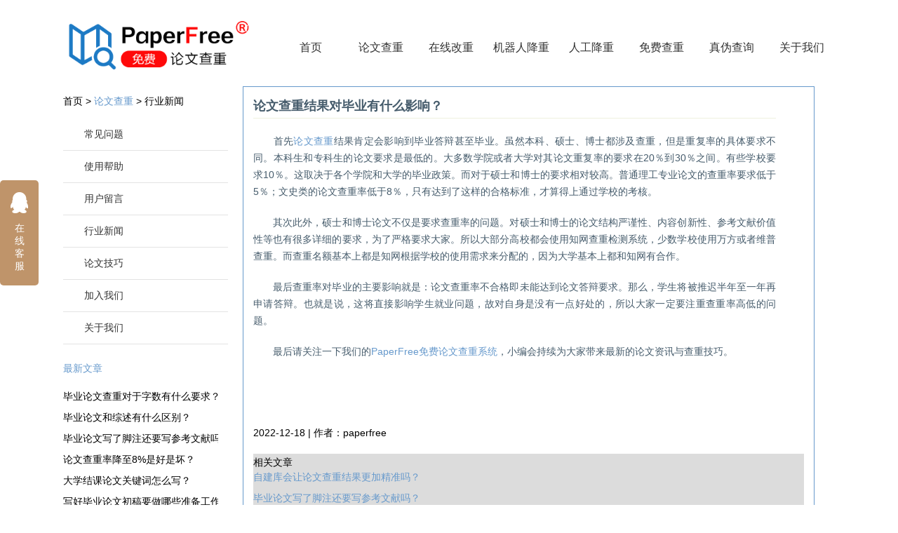

--- FILE ---
content_type: text/html;charset=UTF-8
request_url: https://www.paperfree.cn/news/16913.html
body_size: 4430
content:





<!DOCTYPE html>
<html>
<head>
    <meta http-equiv="Content-Type" content="text/html;charset=UTF-8"/>
    <meta name="viewport" content="width=device-width, initial-scale=1.0, maximum-scale=1.0, user-scalable=0">
    <title>论文查重结果对毕业有什么影响？</title>
    <meta property="og:title" content="论文查重结果对毕业有什么影响？">
    
        <meta name="keywords" content="论文查重"/>
        <meta property="og:keywords" content="论文查重">
    
    
        <meta name="description" content="论文查重结果对毕业有什么影响？"/>
        <meta property="og:description" content="论文查重结果对毕业有什么影响？">
    
    
        <link rel="canonical" href="https://www.paperfree.cn/news/16913.html">
        <meta property="og:url" content="https://www.paperfree.cn/news/16913.html">
    
    
    <meta name="applicable-device"content="pc">
    <meta property="og:type" content="website">
    <meta name="author" content="PaperFree论文查重系统"/>
    <meta name="Copyright" content="PaperFree论文查重系统"/>
    <meta property="article:published_time" content="2022-12-18 15:14:02.0" />

    <link href="/resources/css/index.min.css" rel="stylesheet" type="text/css" />
    <link href="/resources/css/old.style.css" rel="stylesheet" type="text/css" />
    <link href="/resources/css/faq.css" rel="stylesheet" type="text/css" />
    <link href="/resources/css/paperpass_core.css" rel="stylesheet" type="text/css" />
    <link href="/resources/css/topic.css" rel="stylesheet" type="text/css" />
</head>
<body>



<div class="box" style="overflow: hidden;">
<div class="top2 f1" style="width: auto!important;">
    <a href="/" class="fl">
        <img style="width: 270px" src="/resources/images/spdb_pf.png" title="国家注册商标，PaperFree免费论文查重" alt="PaperFree,Logo,免费论文查重,论文检测,论文查重">
    </a>
    <span title="国家注册商标，PaperFree免费论文检测" style="margin-left:-10px;color: rgb(255,255,255);font-size: 20px;cursor: pointer;">&reg;</span>
    <ul class="nav">
        <li>
            <a href="/"
               
               class="navnomal1"
            >首页</a>
        </li>
        <li>
            <a href="/paper/submit.html" class="navnomal1">论文查重</a>
        </li>
        <li>
            <a href="/onlineCheck.html"
               
               class="navnomal1"
            >在线改重</a>
        </li>
        <li>
            <a href="/auto.html"
               
               class="navnomal1"
            >机器人降重</a>
        </li>
        
            <li>
                <a onclick="adClick(6)" href="/paperservice/index.html"
                   
                   class="navnomal1"
                >人工降重</a>
            </li>
        
        <li>
            <a href="/freeActivity/index.html" class="navnomal1">免费查重</a>
        </li>
        <li>
            <a href="/check.html"
               
               class="navnomal1"
            >真伪查询</a>
        </li>
        <li>
            <a href="/about.html"
               
               class="navnomal1"
            >关于我们</a>
        </li>
    </ul>
</div>

<script>
    function adClick(id, type) {
        $.ajax({
            url: '/ad.html',
            type: 'POST',
            cache: false,
            data: {
                'id': id,'type': type
            },
        });
    }
</script>

</div>
<div class="box" style="overflow: hidden; margin: 20px auto;">
    



<div class="navLeft">
    <p>
          <span class="navleftTitle">
            首页  &gt; <a href="/" title="paperfree论文查重">论文查重</a>  &gt;
            
            
            
            
                <a href="/news/index.html" style="cursor: pointer;color: #000000;">行业新闻</a>
            
            
            
            
          </span>
    </p>
    <ul class="navleftList">
        <li><a href="/faq/index.html">常见问题</a></li>
        <li><a href="/help/index.html">使用帮助</a></li>
        <li><a href="/userMessage/index.html">用户留言</a></li>
        <li><a href="/news/index.html">行业新闻</a></li>
        <li><a href="/skill/index.html">论文技巧</a></li>
        <li><a href="/joinus.html">加入我们</a></li>
        <li><a href="/about.html">关于我们</a></li>
    </ul>
</div>


    <div class="navLeft" style="float: unset;position: absolute;top: 500px">
        <p>
      <span class="navleftTitle">
        
            <a href="/news/index.html" style="cursor: pointer;color: #69c;">最新文章</a>
        
        
      </span>
        </p>
        <ul class="navleftList toptopic">
            
                
                    <a href="/news/36553.html" target="_blank">毕业论文查重对于字数有什么要求？</a>
                
                
            
                
                    <a href="/news/36551.html" target="_blank">毕业论文和综述有什么区别？</a>
                
                
            
                
                    <a href="/news/36549.html" target="_blank">毕业论文写了脚注还要写参考文献吗？</a>
                
                
            
                
                    <a href="/news/36547.html" target="_blank">论文查重率降至8%是好是坏？</a>
                
                
            
                
                    <a href="/news/36545.html" target="_blank">大学结课论文关键词怎么写？</a>
                
                
            
                
                    <a href="/news/36543.html" target="_blank">写好毕业论文初稿要做哪些准备工作？</a>
                
                
            
                
                    <a href="/news/36541.html" target="_blank">毕业论文参考文献怎么快速找到？</a>
                
                
            
                
                    <a href="/news/36539.html" target="_blank">查重过后的论文还需要进行二次论文查重吗？</a>
                
                
            
                
                    <a href="/news/36537.html" target="_blank">论文查重次数越多是不是意味着重复率越高？</a>
                
                
            
                
                    <a href="/news/36535.html" target="_blank">免费论文查重系统检测有哪些优点？</a>
                
                
            
        </ul>
    </div>
    <div class="subRit">
        <div id="tii_fs_cms">
            <div id="bodywrap" class="settings">
                <div id="content" style="left: 0px; top: 0px">
                    <div id="content_body">
                        <div class="faq_content_text">
                            <h1 style="font-size: 130%; font-weight: bold; margin-bottom: 5px;color: #465c6c; padding-bottom: 5px;border-bottom: 1px solid #eff0df;">
                                论文查重结果对毕业有什么影响？
                            </h1>
                            <p><p>　　首先<a href="https://www.paperfree.cn/" target="_self">论文查重</a>结果肯定会影响到毕业答辩甚至毕业。虽然本科、硕士、博士都涉及查重，但是重复率的具体要求不同。本科生和专科生的论文要求是最低的。大多数学院或者大学对其论文重复率的要求在20％到30％之间。有些学校要求10％。这取决于各个学院和大学的毕业政策。而对于硕士和博士的要求相对较高。普通理工专业论文的查重率要求低于5％；文史类的论文查重率低于8％，只有达到了这样的合格标准，才算得上通过学校的考核。</p><p>　　其次此外，硕士和博士论文不仅是要求查重率的问题。对硕士和博士的论文结构严谨性、内容创新性、参考文献价值性等也有很多详细的要求，为了严格要求大家。所以大部分高校都会使用知网查重检测系统，少数学校使用万方或者维普查重。而查重名额基本上都是知网根据学校的使用需求来分配的，因为大学基本上都和知网有合作。</p><p>　　最后查重率对毕业的主要影响就是：论文查重率不合格即未能达到论文答辩要求。那么，学生将被推迟半年至一年再申请答辩。也就是说，这将直接影响学生就业问题，故对自身是没有一点好处的，所以大家一定要注重查重率高低的问题。</p><p>　　最后请关注一下我们的<a href="https://www.paperfree.cn/" target="_self">PaperFree免费论文查重系统</a>，小编会持续为大家带来最新的论文资讯与查重技巧。</p><p><br/></p><br/><br/>
                                2022-12-18 | 作者：paperfree
                            </p>
                        </div>

                        
                            
                        
                        

                        <div class="clear"></div>
                        
                            <div class="relative-art" style="background: gainsboro">
                                <p>相关文章</p>
                                
                                    <a href="/news/36520.html" target="_blank">
                                            自建库会让论文查重结果更加精准吗？
                                    </a>
                                
                                    <a href="/news/36549.html" target="_blank">
                                            毕业论文写了脚注还要写参考文献吗？
                                    </a>
                                
                                    <a href="/news/36452.html" target="_blank">
                                            职称论文查重会检测参考文献吗？
                                    </a>
                                
                                    <a href="/news/36543.html" target="_blank">
                                            写好毕业论文初稿要做哪些准备工作？
                                    </a>
                                
                                    <a href="/news/36511.html" target="_blank">
                                            免费论文查重是否对我们有用处？
                                    </a>
                                
                                    <a href="/news/36445.html" target="_blank">
                                            论文查重，本科初稿用哪个查重网比较好？
                                    </a>
                                
                                    <a href="/news/36524.html" target="_blank">
                                            论文查重后是否可以再上传新的？
                                    </a>
                                
                            </div>
                        
                        <div>
                            <p>
                                
                                    
                                        上一篇：
                                        <a href="/news/16912.html">
                                                论文查重该做哪些准备？
                                        </a>
                                    
                                    
                                
                                
                                    
                                        下一篇：
                                        <a href="/news/16914.html">
                                                论文查重的抄袭率怎么看？
                                        </a>
                                    
                                    
                                
                            </p>
                        </div>
                    </div>
                </div>
            </div>
        </div>
    </div>
</div>
</div>





<div class="footerPart">
    <div class="box">
        <div class="fd">
            <span>合作伙伴：</span>
            <p>
                <img src="/resources/images/h-huawei.jpg" alt="华为" />
                <img src="/resources/images/h-360.png" alt="360学术" />
                <img src="/resources/images/h-cnki.jpg" alt="中国知网" />
                <img src="/resources/images/h-aliyun.jpg" alt="阿里云" />
                <img src="/resources/images/h-kingsoft.png" alt="金山软件" />
                <img src="/resources/images/h-baidu.gif" alt="百度学术" />
            </p>
        </div>
        <div class="fd">
            <span>赞助商：</span>
            <p>
                <img src="/resources/images/z-yl.jpg" alt="中国银联"/>
                <img src="/resources/images/z-zfb.jpg" alt="支付宝"/>
                <img src="/resources/images/z-wx.jpg" alt="微信支付"/>
                <img src="/resources/images/z-baidupay.jpg" alt="百度钱包"/>
                <img src="/resources/images/z-timg.jpg" alt="网银在线"/>
                <img style="height: 60px;width: 155px;" src="/resources/images/z-jdjr.png" alt="京东金融"/>
            </p>
        </div>
        <div class="clear"></div>
        <div class="fd2 fl">
            <span><a href="/faq/index.html" class="otherLink">常见问题</a> &nbsp;&nbsp;|&nbsp;&nbsp;</span>
            <span><a href="/help/index.html" class="otherLink">使用帮助</a> &nbsp;&nbsp;|&nbsp;&nbsp;</span>
            <span><a href="/userMessage/index.html" class="otherLink">用户留言</a> &nbsp;&nbsp;|&nbsp;&nbsp;</span>
            <span><a href="/news/index.html" class="otherLink">行业新闻</a> &nbsp;&nbsp;|&nbsp;&nbsp;</span>
            <span><a href="/skill/index.html" class="otherLink">论文技巧</a> &nbsp;&nbsp;|&nbsp;&nbsp;</span>
            <span><a href="/about.html" class="otherLink">关于我们</a></span>
        </div>
        <div class="clear"></div>
        <p style="text-align: center;color: white">Paperfree提供免费<strong>论文查重</strong>、论文检测、论文降重、论文相似度检测等服务！</p>
        <p class="otherInf" align="center">
            copyright@2002-2022 PaperFree.cn All Right Reserved <a style="color: white" rel="external nofollow" href="http://www.miit.gov.cn" target="_blank">湘ICP备16012700号-2</a> 湘公网安备43019002001197 湖南写邦科技有限公司
        </p>
    </div>
</div>


<script>
    var _hmt = _hmt || [];
    (function() {
        var hm = document.createElement("script");
        hm.src = "https://hm.baidu.com/hm.js?fb6c5a58b29de47943c4f40afdffcc44";
        var s = document.getElementsByTagName("script")[0];
        s.parentNode.insertBefore(hm, s);
    })();
</script>


<!DOCTYPE html>
<html lang="zh-CN">
<head>
    <meta charset="UTF-8">
    <meta http-equiv="Content-Type" content="text/html;charset=UTF-8"/>
    <meta http-equiv="X-UA-Compatible" content="IE=edge,chrome=1">
</head>
<body>
<!----客服弹框----->
<div class="service">
    <a rel="external nofollow" href="https://wpa1.qq.com/we8ZZm1R?_type=wpa&qidian=true" target="_blank" alt="点击这里给我发消息">
        <i class="service-a1"></i>
	在线客服
    </a>
</div>
</body>
</html>
<script type="text/javascript" src="/resources/js/jquery/jquery.min.js"></script>
<!--
<script language="Javascript">
    document.oncontextmenu=new Function("event.returnValue=false");
    document.onselectstart=new Function("event.returnValue=false");
</script>
-->
</body>
</html>

--- FILE ---
content_type: text/css
request_url: https://www.paperfree.cn/resources/css/index.min.css
body_size: 4053
content:
body,dd,dl,fieldset,form,h1,h2,h3,h4,h5,h6,input,legend,ol,p,select,td,textarea,th,ul{margin:0;padding:0}body{font:14px "Microsoft Yahei","Arial Narrow",HELVETICA;background:#fff;-webkit-text-size-adjust:100%}a{color:#172c45;text-decoration:none}a:hover{color:#cd0200;text-decoration:underline}em{font-style:normal}li{list-style:none}img{border:0;vertical-align:middle}table{border-collapse:collapse;border-spacing:0}p{word-wrap:break-word}.ind{text-indent:2em}.ind10{text-indent:10px}.noborder{border:0}.Q-pList ul:after,.Q-pList:after,.Q-tList ol:after,.Q-tList ul:after,.Q-tList:after,.Q-tpList ul:after,.Q-tpList:after,.Q-tpWrap:after,.bd:after,.cf:after,.ft:after,.hd:after,.layout:after{content:"";display:table;clear:both}@media screen{.chief,.fl,.layout .fl{float:left;display:inline}.extra,.fr,.layout .fr{float:right;display:inline}.mt8{margin-top:8px}.mt12{margin-top:12px}.mt15{margin-top:15px}.mb10{margin-bottom:10px}.topPart{width:100%;height:665px;background:url(../images/topbg.jpg) no-repeat center top}.box{width:1100px;margin:0 auto}.top{padding-top:35px}.top2{padding-top:30px;padding-bottom:20px;width:1050px}.nav{float:right;margin-top:22px;position:relative}.nav1{float:right;margin-top:22px;position:relative}.nav li{float:left;width:95px;height:32px;line-height:32px;font-size:16px;text-align:center;margin-left:5px}.nav1 li{float:left;width:95px;height:32px;line-height:32px;font-size:16px;text-align:center;margin-left:5px}.navnomal{width:95px;height:32px;line-height:32px;color:#fff}.navnomal1{width:95px;height:32px;line-height:32px;color:#333}.navcurrent,.navnomal:hover{display:block;width:95px;height:32px;line-height:32px;background:url(../images/hovernav.png) no-repeat left center;text-align:center;color:#fff;text-decoration:none}.navcurrent1,.navnomal1:hover{display:block;width:95px;height:32px;line-height:32px;background:url(../images/hovernav.png) no-repeat left center;text-align:center;color:#fff;text-decoration:none}.navnomal-hover{display:block;width:95px;height:32px;line-height:32px;background:url(../images/hovernav.png) no-repeat left center;text-align:center;color:#fff;text-decoration:none}.navfree{display:block;width:95px;height:32px;line-height:32px;background:url(../images/hovernav.png) no-repeat left center;text-align:center;color:#fff}.navfree1{display:block;width:95px;height:32px;line-height:32px;background:url(../images/hovernav.png) no-repeat left center;text-align:center;color:#fff}.navNew{position:absolute;left:195px;top:-12px;width:24px;height:20px;background:url(../images/new.png) no-repeat left center}.navNew1{position:absolute;left:195px;top:-12px;width:24px;height:20px}.navfree:hover{display:block;width:95px;height:32px;line-height:32px;background:url(../images/hovernav.png) no-repeat left center;text-align:center;color:#fff;text-decoration:none}.navfree1:hover{display:block;width:95px;height:32px;line-height:32px;background:url(../images/hovernav.png) no-repeat left center;text-align:center;color:#fff;text-decoration:none}.loginPart{width:367px;height:387px;background:url(../images/searchbox.png) no-repeat left center;margin:0 auto;margin-top:243px}.titleLg{font-size:20px;text-align:center;padding-top:30px;padding-bottom:22px;color:#fff}.inputBox{width:261px;height:34px;line-height:34px;background:url(../images/inpubbox.png) no-repeat left center;margin-left:50px;margin-bottom:12px}.inputerror{width:261px;height:34px;font-size:14px;margin-left:50px;color:#f02424}.loginBtn,.registBtn{width:261px;height:42px;margin-left:50px;margin-bottom:8px}.loginBtn a,.registBtn a{display:block;width:261px;height:42px;line-height:42px;text-align:center;color:#fff;font-size:18px;background:url(../images/login.png) no-repeat left center}.registBtn a{background:url(../images/register.png) no-repeat left center}.registBtn a:hover{background:url(../images/register2.png) no-repeat left center;text-decoration:none}.loginBtn a:hover{display:block;width:261px;height:42px;line-height:42px;text-align:center;color:#fff;font-size:18px;background:url(../images/login2.png) no-repeat left center;text-decoration:none}.inputBox span{font-size:12px;color:#666;padding-left:10px;padding-right:10px}.inputnumb{width:250px;height:32px;line-height:32px;border:0;padding-left:5px;color:#666;margin-left:5px;-moz-border-radius:5px;-webkit-border-radius:5px;border-radius:5px}.inputyzm{width:120px;height:32px;line-height:32px;border:0;padding-left:5px;color:#666}.forget{margin-left:50px;float:left;margin-bottom:10px}.forget span{color:#fff}.forget a{color:#fff;margin-left:110px}.content1{font-size:14px;line-height:180%;padding:0 35px}.content2{font-size:14px;line-height:180%;color:#fff;padding:0 35px}.newsList{width:300px;padding:25px}.leaveWord{width:300px;padding:25px}.newsList h4{font-size:18px;color:#fff;padding-bottom:20px;border-bottom:1px solid #fff;width:300px;margin-bottom:20px}.leaveWord h4{font-size:18px;color:#333;padding-bottom:20px;border-bottom:1px solid #ddd;width:300px;margin-bottom:20px}.leaveWord span,.newsList span{float:right}.newsList a{color:#fff}.newsList li{float:left;width:280px;padding-left:20px;height:30px;line-height:30px;font-size:14px;background:url(../images/arrow.png) no-repeat left center}.newsList li a{width:280px;overflow:hidden}.lwCont{float:left;font-size:14px;padding-bottom:5px;padding-top:5px;width:280px}.lwInf{float:left;padding-bottom:5px;border-bottom:1px dotted #ddd;width:280px}.lwInf span{display:block-inline;color:#999;background:url(../images/time.png) no-repeat left center;padding-left:20px;float:left;margin-left:15px}.lwInf a{display:block-inline;color:#999;background:url(../images/usericon.png) no-repeat left center;padding-left:20px;float:left}.lwInf a{text-decoration:none}.footerPart{float:left;width:100%;background:#bf946a;padding:40px 0;margin-top:60px}.fd{float:left;margin-bottom:12px}.fd p{float:left}.fd span{float:left;color:#fff;margin-top:15px;width:70px}.fd p a{float:left;margin-right:12px}.fd2 span{color:#fff;float:left;height:45px}.fd2 p{color:#fff;line-height:180%}.fd2 p a{padding:3px;color:#fff}.otherLink{color:#fff;margin-top:20px;height:25px}.otherLink a{color:#fff;padding-right:10px;color:#fff}.otherInf{color:#fff;height:25px}.clear{clear:both}.main-im{position:fixed;right:10px;top:300px;z-index:100;width:110px;height:272px}.main-im .qq-a{display:block;width:106px;height:116px;font-size:14px;color:#0484cd;text-align:center;position:relative}.main-im .qq-a span{bottom:5px;position:absolute;width:90px;left:10px}.main-im .qq-hover-c{width:70px;height:70px;border-radius:35px;position:absolute;left:18px;top:10px;overflow:hidden;z-index:9}.main-im .qq-container{z-index:99;position:absolute;width:109px;height:118px;border-top-left-radius:10px;border-top-right-radius:10px;border-bottom:1px solid #ddd}.main-im .img-qq{max-width:60px;display:block;position:absolute;left:6px;top:3px;-moz-transition:all .5s;-webkit-transition:all .5s;-o-transition:all .5s;transition:all .5s}.main-im .im-qq:hover .img-qq{max-width:70px;left:1px;top:8px;position:absolute}.main-im .im_main{background:#F9FAFB;border:1px solid #ddd;border-radius:10px;background:#F9FAFB;display:none}.main-im .im_main .im-tel{color:#000;text-align:center;width:109px;height:105px;border-bottom:1px solid #ddd}.main-im .im_main .im-tel div{font-weight:700;font-size:12px;margin-top:6px}.main-im .im_main .im-tel .tel-num{font-family:Arial;font-weight:700;color:#e66d15}.main-im .im_main .im-tel:hover{background:#fafafa}.main-im .im_main .weixing-container{width:55px;height:47px;border-right:1px solid #ddd;background:#f5f5f5;border-bottom-left-radius:10px;float:left}.main-im .im_main .weixing-show{width:112px;height:172px;background:#fff;border-radius:10px;border:1px solid #ddd;position:absolute;left:-125px;top:-126px}.main-im .im_main .weixing-show .weixing-sanjiao{width:0;height:0;border-style:solid;border-color:transparent transparent transparent #fff;border-width:6px;left:112px;top:134px;position:absolute;z-index:2}.main-im .im_main .weixing-show .weixing-sanjiao-big{width:0;height:0;border-style:solid;border-color:transparent transparent transparent #ddd;border-width:8px;left:112px;top:132px;position:absolute}.main-im .im_main .weixing-show .weixing-ma{width:104px;height:103px;padding-left:5px;padding-top:5px}.main-im .im_main .weixing-show .weixing-txt{position:absolute;top:110px;left:7px;width:100px;margin:0 auto;text-align:center}.main-im .im_main .go-top{width:50px;height:47px;background:#f5f5f5;border-bottom-right-radius:10px;float:right}.main-im .im_main .go-top a{display:block;width:52px;height:47px}.main-im .close-im{position:absolute;right:10px;top:-12px;z-index:100;width:24px;height:24px}.main-im .close-im a{display:block;width:24px;height:24px}.main-im .close-im a:hover{text-decoration:none}.main-im .open-im{cursor:pointer;margin-left:68px;width:40px;height:133px}.topMessage{width:100%;height:39px;line-height:39px;border-bottom:1px solid #dedee0}.tel{color:#538abf;font-size:14px;padding-left:20px;margin-right:5px}.email{color:#538abf;font-size:14px;padding-left:25px;margin-right:5px;line-height:39px;display:inline-block}.qqCact{color:#538abf;font-size:12px;padding-left:20px;margin-right:5px;display:inline-block;line-height:39px}.qqQunCact{color:#538abf;font-size:12px;padding-left:20px;margin-right:5px;display:inline-block;line-height:39px}.lgbtn,.rgsBtn{width:65px;height:33px;line-height:33px;text-align:center;color:#fff;background:#1d7ac5;display:block;float:right;margin-left:5px}.jg{width:100%;height:10px;border-bottom:2px solid #f6f6f6;margin-bottom:25px}.navLeft{width:235px;float:left}.navleftTitle{width:235px;height:50px;line-height:50px;font-size:14px}.navleftTitle span{font-size:20px;padding-left:30px;color:#fff}.navleftList li{float:left;height:45px;line-height:45px;border-bottom:1px solid #e3e3e3;width:235px;font-size:14px}.navleftList li a{padding-left:30px;color:#333}.subRit{width:815px;float:left}.v1Title{width:100%;height:55px;line-height:55px;background:#ffb300;text-align:center;color:#fff;font-size:18px;position:relative}.v1Title1{width:100%;height:55px;line-height:55px;background:#f7523e;text-align:center;color:#fff;font-size:18px;position:relative}.v1TitleTicket{width:100%;line-height:55px;text-align:center;color:#fff;font-size:18px;position:relative}.v1T{margin-bottom:10px}.yz{position:absolute;right:30px;top:70px;width:120px;height:120px;z-index:2}.yz2{position:absolute;right:30px;top:70px;width:120px;height:120px;z-index:2}.v1content{background:#f3f3f3;padding:40px 40px 40px 40px;width:705px;font-size:14px;color:#333;line-height:180%;margin-bottom:20px}.telInf{padding:5px;background:#fffbc1;margin-top:20px}}.siteMap{border:1px solid #e3e3e3}.theme-buy{margin-top:10%;text-align:center}.theme-gobuy,.theme-signin{font-size:15px}.theme-price{position:relative;bottom:-6px;font-family:microsoft yahei,Arial,Helvetica,sans-serif;margin-right:20px;font-weight:700;color:#f60;line-height:32px;font-size:24px;display:inline-block}.theme-price dfn{font-style:normal;font-size:18px;margin-right:2px}.theme-desc{padding:30px}.theme-version{padding:30px}.theme-popover-mask{z-index:9998;position:fixed;top:0;left:0;width:100%;height:100%;background:#000;opacity:.5;filter:alpha(opacity=50);display:none}.theme-popover{z-index:9999;position:fixed;top:50%;left:50%;width:500px;height:500px;margin:-250px 0 30px -250px;border-radius:5px;border:solid 2px #666;background-color:#fff;display:none;box-shadow:0 0 10px #666}.theme-poptit{border-bottom:1px solid #ddd;padding:12px;position:relative}.theme-popbod{padding:20px 15px;color:#444;height:148px}.theme-popbom{padding:15px;background-color:#f6f6f6;border-top:1px solid #ddd;border-radius:0 0 5px 5px;color:#666}.theme-popbom a{margin-left:8px}.theme-poptit .close{float:right;color:#999;padding:5px;margin:-2px -5px -5px;font:700 14px/14px simsun;text-shadow:0 1px 0 #ddd}.theme-poptit .close:hover{color:#444}.btn.theme-reg{position:absolute;top:8px;left:43%;display:none}.regsTitle{text-align:center;font-family:"Microsoft YaHei";font-size:24px;font-weight:400;color:#666}.regBox{width:220px;height:28px;line-height:28px}.ft14{font-family:"Microsoft YaHei";font-size:14px}.freeBtn{width:190px;height:30px;line-height:30px;text-align:center;color:#fff;background:#02a0ef;border:0;font-family:"Microsoft YaHei";font-size:16px}.regBtn2{width:258px;height:40px;line-height:40px;text-align:center;color:#fff;background:#f24141;border:0;font-family:"Microsoft YaHei";font-size:16px;margin-left:35px}.regBtn2:hover{width:258px;height:40px;line-height:40px;text-align:center;color:#fff;background:#e62121;border:0;font-family:"Microsoft YaHei";font-size:16px;margin-left:35px}@media screen{#lightcase-overlay{display:none;width:100%;height:100%;position:fixed;z-index:1000;top:0;left:0;background-color:#333}#lightcase-loading{display:none;width:48px;height:48px;margin-top:-24px;margin-left:-24px;position:fixed;z-index:1001;top:50%;left:50%;background-size:50%}#lightcase-case.lightcase-loading .lightcase-content{background:url(../images/loading.gif) #fff no-repeat 50% 50%;background-size:24px}#lightcase-case.lightcase-loading.type-image .lightcase-content,#lightcase-case.lightcase-loading.type-video .lightcase-content{background-color:#333}#lightcase-case{display:none;position:fixed;z-index:1002;top:50%;left:50%;color:#fff;text-shadow:0 1px 0 #333;font-family:arial,sans-serif;font-size:13px;line-height:18px;text-align:left;-webkit-text-size-adjust:none;-webkit-backface-visibility:hidden}#lightcase-case .lightcase-info{overflow:auto}#lightcase-case .lightcase-caption,#lightcase-case .lightcase-sequenceInfo,#lightcase-case .lightcase-title{margin:10px;padding:0;font-weight:400;font-size:15px;line-height:15px;text-overflow:ellipsis}#lightcase-case .lightcase-sequenceInfo{float:left;padding-right:0}#lightcase-case .lightcase-content{position:relative;z-index:1;overflow:hidden;color:#333;text-shadow:none;background-color:#fff;-moz-box-shadow:0 0 30px rgba(0,0,0,.5);-webkit-box-shadow:0 0 30px rgba(0,0,0,.5);box-shadow:0 0 30px rgba(0,0,0,.5);-webkit-backface-visibility:hidden}#lightcase-case.type-image .lightcase-content,#lightcase-case.type-video .lightcase-content{background-color:#333}#lightcase-case.type-image .lightcase-contentInner,#lightcase-case.type-video .lightcase-contentInner{line-height:.75}#lightcase-case .lightcase-inlineWrap{padding:15px;overflow:auto;-moz-box-sizing:border-box;-webkit-box-sizing:border-box;box-sizing:border-box}p.lightcase-error{margin:0;padding:0}#lightcase-case .lightcase-nav a{width:25%;position:absolute;z-index:3;top:25%;bottom:25%;outline:0;cursor:pointer}#lightcase-case a.lightcase-prev{left:15px}#lightcase-case a.lightcase-next{right:15px}#lightcase-case a.lightcase-pause,#lightcase-case a.lightcase-play{display:none;width:50%;z-index:3;left:25%;right:25%}#lightcase-case .lightcase-nav a span{display:block;width:30px;height:30px;margin-top:-13px;position:absolute;z-index:1;top:50%;text-indent:-9999px;opacity:0;-khtml-opacity:0;-moz-opacity:0;-ms-filter:'progid:DXImageTransform.Microsoft.Alpha(Opacity=0)';filter:alpha(opacity=0);-webkit-transition:all .2s ease-out;-moz-transition:all .2s ease-out;-o-transition:all .2s ease-out;transition:all .2s ease-out;-webkit-backface-visibility:hidden}#lightcase-case .lightcase-nav a:hover span{opacity:1;-khtml-opacity:1;-moz-opacity:1;-ms-filter:'progid:DXImageTransform.Microsoft.Alpha(Opacity=100)';filter:alpha(opacity=100)}#lightcase-case a.lightcase-prev span{left:0}#lightcase-case a.lightcase-next span{right:0;background-position:0 -60px}#lightcase-case a.lightcase-pause span{background-position:0 -90px}#lightcase-case a.lightcase-play span{background-position:0 -120px}#lightcase-case a.lightcase-pause span,#lightcase-case a.lightcase-play span{left:50%;margin-left:-15px}#lightcase-case a.lightcase-close{width:30px;height:30px;position:absolute;z-index:1;top:-14px;right:-15px;outline:0;text-indent:-9999px}.lightcase-isMobileDevice #lightcase-case .lightcase-inlineWrap,.lightcase-isMobileDevice #lightcase-case.type-iframe .lightcase-contentInner{overflow:auto;-webkit-overflow-scrolling:touch}.lightcase-isMobileDevice.lightcase-open,.lightcase-isMobileDevice.lightcase-open body{max-width:100%;max-height:100%;overflow:hidden}.lightcase-fullScreenMode #lightcase-case{text-shadow:none;border:none;background:0 0}.lightcase-fullScreenMode #lightcase-case .lightcase-content{color:#fff;background:0 0;-moz-box-shadow:none;-webkit-box-shadow:none;box-shadow:none}.lightcase-fullScreenMode #lightcase-case .lightcase-info{position:fixed;z-index:1003;left:5px;bottom:5px}.lightcase-fullScreenMode #lightcase-case a.lightcase-next,.lightcase-fullScreenMode #lightcase-case a.lightcase-prev{position:absolute;top:-99999px}.lightcase-fullScreenMode #lightcase-case a.lightcase-play span{margin-top:-15px}.lightcase-fullScreenMode #lightcase-case a.lightcase-pause span{margin-top:-15px}.lightcase-fullScreenMode #lightcase-case a.lightcase-close,.lightcase-fullScreenMode #lightcase-case a.lightcase-pause span,.lightcase-fullScreenMode #lightcase-case a.lightcase-play span{border:1px solid rgba(0,0,0,.25);background-color:rgba(150,150,150,.75);background-repeat:no-repeat;background-position:50% 50%;background-size:55% 55%;-moz-box-shadow:inset 0 0 1px rgba(0,0,0,.25);-webkit-box-shadow:inset 0 0 1px rgba(0,0,0,.25);box-shadow:inset 0 0 1px rgba(0,0,0,.25);-moz-border-radius:5px;-webkit-border-radius:5px;border-radius:5px}.lightcase-fullScreenMode #lightcase-case a.lightcase-close{width:30px;height:30px;position:fixed;top:5px;right:5px;background-size:55% 55%}}a{color:#fff;text-decoration:none}.service{width:55px;border-radius:5px;background:#bf946a;text-align:center;height:150px;position:fixed;top:50%;margin-top:-103px;z-index:999}.service i{display:inline-block;width:30px;height:35px;background:url(/resources/images/xtb.png) no-repeat;margin:-30px -256px;overflow:hidden}.service a{width:25px;display:inline-block;color:#fff;text-decoration:none;padding:0 15px 15px 15px}.service .service-a1{background-position:-29px -250px;margin:15px -2px 5px;display:block;height:40px;width:30px}.service .service-a1:hover{background-position:-93px -250px}.service .service-a2{background-position:-25px -304px;margin:5px 5px 0;width:35px}.service .service-a2:hover{background-position:-90px -304px}.service span{color:#FFF;font-size:16px;margin:0 15px;display:block}

--- FILE ---
content_type: text/css
request_url: https://www.paperfree.cn/resources/css/old.style.css
body_size: 2970
content:
/* CSS Document */

body, ol, ul, h1, h2, h3, h4, h5, h6, p, th, td, dl, dd, form, fieldset, legend, input, textarea, select {
    margin: 0;
    padding: 0
}

body {
    font: 14px "微软雅黑", "Arial Narrow", HELVETICA;
    background: #fff;
    -webkit-text-size-adjust: 100%
}

a {
    color: #172c45;
    text-decoration: none
}

a:hover {
    color: #cd0200;
    text-decoration: underline
}

em {
    font-style: normal
}

li {
    list-style: none
}

img {
    border: 0;
    vertical-align: middle
}

table {
    border-collapse: collapse;
    border-spacing: 0
}

p {
    word-wrap: break-word
}

.ind {
    text-indent: 2em
}

.ind10 {
    text-indent: 10px;
}

.noborder {
    border: 0;
}

.layout:after, .hd:after, .bd:after, .ft:after, .cf:after, .Q-tList:after, .Q-tList ul:after, .Q-tList ol:after, .Q-pList:after, .Q-pList ul:after, .Q-tpList:after, .Q-tpList ul:after, .Q-tpWrap:after {
    content: "";
    display: table;
    clear: both
}

.layout, .hd, .bd, .ft, .cf, .Q-tList, .Q-tList ul, .Q-tList ol, .Q-pList, .Q-pList ul, .Q-tpList, .Q-tpList ul, .Q-tpWrap {
    *zoom: 1
}

@media screen {
    .fl, .layout .fl, .chief {
        float: left;
        display: inline
    }

    .fr, .layout .fr, .extra {
        float: right;
        display: inline
    }

    .mt8 {
        margin-top: 8px
    }

    .mt12 {
        margin-top: 12px
    }

    .mt15 {
        margin-top: 15px
    }

    .mb10 {
        margin-bottom: 10px
    }

    .topPart {
        width: 100%;
        height: 665px;
        background: url(../images/topbg.jpg) no-repeat center top;
    }

    .box {
        width: 1100px;
        margin: 0 auto;
    }

    .top {
        padding-top: 35px;
    }

    .top2 {
        padding-top: 30px;
        padding-bottom: 20px;
        width: 1050px;
    }

    .nav {
        float: right;
        margin-top: 22px;
        position: relative;
    }

    .nav1 {
        float: right;
        margin-top: 22px;
        position: relative;
    }

    .nav li {
        float: left;
        width: 95px;
        height: 32px;
        line-height: 32px;
        font-size: 16px;
        text-align: center;
        margin-left: 5px;

    }

    .nav1 li {
        float: left;
        width: 95px;
        height: 32px;
        line-height: 32px;
        font-size: 16px;
        text-align: center;
        margin-left: 5px;

    }

    .navnomal {
        width: 95px;
        height: 32px;
        line-height: 32px;
        color: #fff;

    }

    .navnomal1 {
        width: 95px;
        height: 32px;
        line-height: 32px;
        color: #333;

    }

    .navnomal:hover, .navcurrent {
        display: block;
        width: 95px;
        height: 32px;
        line-height: 32px;
        background: url(../images/hovernav.png) no-repeat left center;
        text-align: center;
        color: #fff;
        text-decoration: none;

    }

    .navnomal1:hover, .navcurrent1 {
        display: block;
        width: 95px;
        height: 32px;
        line-height: 32px;
        background: url(../images/hovernav.png) no-repeat left center;
        text-align: center;
        color: #fff;
        text-decoration: none;

    }

    .navfree {
        display: block;
        width: 95px;
        height: 32px;
        line-height: 32px;
        background: url(../images/hovernav.png) no-repeat left center;
        text-align: center;
        color: #fff;

    }

    .navfree1 {
        display: block;
        width: 95px;
        height: 32px;
        line-height: 32px;
        background: url(../images/hovernav.png) no-repeat left center;
        text-align: center;
        color: #fff;

    }

    .navNew {
        position: absolute;
        left: 195px;
        top: -12px;
        width: 24px;
        height: 20px;
        background: url(../images/new.png) no-repeat left center;
    }

    .navNew1 {
        position: absolute;
        left: 195px;
        top: -12px;
        width: 24px;
        height: 20px;
    }

    .navfree:hover {
        display: block;
        width: 95px;
        height: 32px;
        line-height: 32px;
        background: url(../images/hovernav.png) no-repeat left center;
        text-align: center;
        color: #fff;
        text-decoration: none;
    }

    .navfree1:hover {
        display: block;
        width: 95px;
        height: 32px;
        line-height: 32px;
        background: url(../images/hovernav.png) no-repeat left center;
        text-align: center;
        color: #fff;
        text-decoration: none;
    }

    .loginPart {
        width: 367px;
        height: 387px;
        background: url(../images/searchbox.png) no-repeat left center;
        margin: 0 auto;
        margin-top: 243px;
    }

    .titleLg {
        font-size: 20px;
        text-align: center;
        padding-top: 30px;
        padding-bottom: 22px;
        color: #fff;

    }

    .inputBox {
        width: 261px;
        height: 34px;
        line-height: 34px;
        background: url(../images/inpubbox.png) no-repeat left center;
        margin-left: 50px;
        margin-bottom: 12px;
    }

    .inputerror {
        width: 261px;
        height: 34px;
        font-size: 14px;
        margin-left: 50px;
        color: #f02424;
    }

    .loginBtn, .registBtn {
        width: 261px;
        height: 42px;
        margin-left: 50px;
        margin-bottom: 8px;

    }

    .loginBtn a, .registBtn a {
        display: block;
        width: 261px;
        height: 42px;
        line-height: 42px;
        text-align: center;
        color: #fff;
        font-size: 18px;
        background: url(../images/login.png) no-repeat left center;

    }

    .registBtn a {
        background: url(../images/register.png) no-repeat left center;
    }

    .registBtn a:hover {
        background: url(../images/register2.png) no-repeat left center;
        text-decoration: none;
    }

    .loginBtn a:hover {
        display: block;
        width: 261px;
        height: 42px;
        line-height: 42px;
        text-align: center;
        color: #fff;
        font-size: 18px;
        background: url(../images/login2.png) no-repeat left center;
        text-decoration: none;

    }

    .inputBox span {
        font-size: 12px;
        color: #666;
        padding-left: 10px;
        padding-right: 10px;
    }

    .inputnumb {
        width: 250px;
        height: 32px;
        line-height: 32px;
        border: 0;
        padding-left: 5px;
        color: #666;
        margin-left: 5px;
        -moz-border-radius: 5px;      /* Gecko browsers */
        -webkit-border-radius: 5px;   /* Webkit browsers */
        border-radius:5px;            /* W3C syntax */
    }

    .inputyzm {
        width: 120px;
        height: 32px;
        line-height: 32px;
        border: 0;
        padding-left: 5px;
        color: #666;

    }

    .forget {
        margin-left: 50px;
        float: left;
        margin-bottom: 10px;
    }

    .forget span {
        color: #fff;
    }

    .forget a {
        color: rgb(255,255,255);
        margin-left: 110px;
    }

    .content1 {
        font-size: 14px;
        line-height: 180%;
        padding: 0 35px;

    }

    .content2 {
        font-size: 14px;
        line-height: 180%;
        color: #fff;
        padding: 0 35px;

    }

    .newsList {
        width: 300px;
        padding: 25px;

    }

    .leaveWord {
        width: 300px;
        padding: 25px;
    }

    .newsList h4 {
        font-size: 18px;
        color: #fff;
        padding-bottom: 20px;
        border-bottom: 1px solid #fff;
        width: 300px;
        margin-bottom: 20px;

    }

    .leaveWord h4 {
        font-size: 18px;
        color: #333;
        padding-bottom: 20px;
        border-bottom: 1px solid #ddd;
        width: 300px;
        margin-bottom: 20px;

    }

    .newsList span, .leaveWord span {
        float: right;

    }

    .newsList a {
        color: #fff;
    }

    .newsList li {
        float: left;
        width: 280px;
        padding-left: 20px;
        height: 30px;
        line-height: 30px;
        font-size: 14px;
        background: url(../images/arrow.png) no-repeat left center;
    }

    .newsList li a {
        width: 280px;
        overflow: hidden;

    }

    .lwCont {
        float: left;
        font-size: 14px;
        padding-bottom: 5px;
        padding-top: 5px;
        width: 280px;
    }

    .lwInf {
        float: left;
        padding-bottom: 5px;
        border-bottom: 1px dotted #ddd;
        width: 280px;
    }

    .lwInf span {
        display: block-inline;
        color: #999;
        background: url(../images/time.png) no-repeat left center;
        padding-left: 20px;
        float: left;
        margin-left: 15px;

    }

    .lwInf a {
        display: block-inline;
        color: #999;
        background: url(../images/usericon.png) no-repeat left center;
        padding-left: 20px;
        float: left;
    }

    .lwInf a {
        text-decoration: none;
    }

    .footerPart {
        float: left;
        width: 100%;
        background: #bf946a;
        padding: 40px 0;
        margin-top: 60px;

    }

    .fd {
        float: left;
        margin-bottom: 12px;
    }

    .fd p {
        float: left;

    }

    .fd span {
        float: left;
        color: #fff;
        margin-top: 15px;
        width: 70px;

    }

    .fd p a {
        float: left;
        margin-right: 12px;

    }

    .fd2 span {
        color: #fff;
        float: left;
        /*width: 65px;*/
        height: 45px;

    }

    .fd2 p {
        color: #fff;
        line-height: 180%;
    }

    .fd2 p a {
        padding: 3px;
        color: #fff;
    }

    .otherLink {
        color: #fff;
        /*align: center;*/
        /*position: relative;*/
        /*float: left;*/
        margin-top: 20px;
        height: 25px;

    }

    .otherLink a {

        color: #fff;
        padding-right: 10px;
        color: #fff;

    }

    .otherInf {
        /*float: left;*/
        color: #fff;
        height: 25px;
    }

    .clear {
        clear: both;
    }

    /*main css*/
    .main-im {
        position: fixed;
        right: 10px;
        top: 300px;
        z-index: 100;
        width: 110px;
        height: 272px;
    }

    .main-im .qq-a {
        display: block;
        width: 106px;
        height: 116px;
        font-size: 14px;
        color: #0484cd;
        text-align: center;
        position: relative;
    }

    .main-im .qq-a span {
        bottom: 5px;
        position: absolute;
        width: 90px;
        left: 10px;
    }

    .main-im .qq-hover-c {
        width: 70px;
        height: 70px;
        border-radius: 35px;
        position: absolute;
        left: 18px;
        top: 10px;
        overflow: hidden;
        z-index: 9;
    }

    .main-im .qq-container {
        z-index: 99;
        position: absolute;
        width: 109px;
        height: 118px;
        border-top-left-radius: 10px;
        border-top-right-radius: 10px;
        border-bottom: 1px solid #dddddd;
    }

    .main-im .img-qq {
        max-width: 60px;
        display: block;
        position: absolute;
        left: 6px;
        top: 3px;
        -moz-transition: all 0.5s;
        -webkit-transition: all 0.5s;
        -o-transition: all 0.5s;
        transition: all 0.5s;
    }

    .main-im .im-qq:hover .img-qq {
        max-width: 70px;
        left: 1px;
        top: 8px;
        position: absolute;
    }

    .main-im .im_main {
        background: #F9FAFB;
        border: 1px solid #dddddd;
        border-radius: 10px;
        background: #F9FAFB;
        display: none;
    }

    .main-im .im_main .im-tel {
        color: #000000;
        text-align: center;
        width: 109px;
        height: 105px;
        border-bottom: 1px solid #dddddd;
    }

    .main-im .im_main .im-tel div {
        font-weight: bold;
        font-size: 12px;
        margin-top: 6px;
    }

    .main-im .im_main .im-tel .tel-num {
        font-family: Arial;
        font-weight: bold;
        color: #e66d15;
    }

    .main-im .im_main .im-tel:hover {
        background: #fafafa;
    }

    .main-im .im_main .weixing-container {
        width: 55px;
        height: 47px;
        border-right: 1px solid #dddddd;
        background: #f5f5f5;
        border-bottom-left-radius: 10px;
        float: left;
    }

    .main-im .im_main .weixing-show {
        width: 112px;
        height: 172px;
        background: #ffffff;
        border-radius: 10px;
        border: 1px solid #dddddd;
        position: absolute;
        left: -125px;
        top: -126px;
    }

    .main-im .im_main .weixing-show .weixing-sanjiao {
        width: 0;
        height: 0;
        border-style: solid;
        border-color: transparent transparent transparent #ffffff;
        border-width: 6px;
        left: 112px;
        top: 134px;
        position: absolute;
        z-index: 2;
    }

    .main-im .im_main .weixing-show .weixing-sanjiao-big {
        width: 0;
        height: 0;
        border-style: solid;
        border-color: transparent transparent transparent #dddddd;
        border-width: 8px;
        left: 112px;
        top: 132px;
        position: absolute;
    }

    .main-im .im_main .weixing-show .weixing-ma {
        width: 104px;
        height: 103px;
        padding-left: 5px;
        padding-top: 5px;
    }

    .main-im .im_main .weixing-show .weixing-txt {
        position: absolute;
        top: 110px;
        left: 7px;
        width: 100px;
        margin: 0 auto;
        text-align: center;
    }

    .main-im .im_main .go-top {
        width: 50px;
        height: 47px;
        background: #f5f5f5;
        border-bottom-right-radius: 10px;
        float: right;
    }

    .main-im .im_main .go-top a {
        display: block;
        width: 52px;
        height: 47px;
    }

    .main-im .close-im {
        position: absolute;
        right: 10px;
        top: -12px;
        z-index: 100;
        width: 24px;
        height: 24px;
    }

    .main-im .close-im a {
        display: block;
        width: 24px;
        height: 24px;
    }

    .main-im .close-im a:hover {
        text-decoration: none;
    }

    .main-im .open-im {
        cursor: pointer;
        margin-left: 68px;
        width: 40px;
        height: 133px;
    }

    .topMessage {
        width: 100%;
        height: 39px;
        line-height: 39px;
        border-bottom: 1px solid #dedee0;
    }

    .tel {
        color: #538abf;
        font-size: 14px;
        padding-left: 20px;
        margin-right: 5px;
    }

    .email {
        color: #538abf;
        font-size: 14px;
        padding-left: 25px;
        margin-right: 5px;
        line-height: 39px;
        display:inline-block;
    }

    .qqCact {
        color: #538abf;
        font-size: 12px;
        padding-left: 20px;
        margin-right: 5px;
        display:inline-block;
        line-height: 39px;
    }

    .qqQunCact {
        color: #538abf;
        font-size: 12px;
        padding-left: 20px;
        margin-right: 5px;
        display:inline-block;
        line-height: 39px;
    }

    .lgbtn, .rgsBtn {
        width: 65px;
        height: 33px;
        line-height: 33px;
        text-align: center;
        color: #fff;
        background: #1d7ac5;
        display: block;
        float: right;
        margin-left: 5px;
    }

    .jg {
        width: 100%;
        height: 10px;
        border-bottom: 2px solid #f6f6f6;
        margin-bottom: 25px;
    }

    .navLeft {
        width: 235px;
        float: left;
    }

    .navleftTitle {
        width: 235px;
        height: 50px;
        line-height: 50px;
        font-size: 14px;
        /*background: #1d7ac5;*/
    }

    .navleftTitle span {
        font-size: 20px;
        padding-left: 30px;
        color: #fff;
    }

    .navleftList li {
        float: left;
        height: 45px;
        line-height: 45px;
        border-bottom: 1px solid #e3e3e3;
        width: 235px;
        font-size: 14px;
    }

    .navleftList li a {
        padding-left: 30px;
        color: #333;
    }

    .subRit {
        width: 815px;
        float: left;
    }

    .v1Title {
        width: 100%;
        height: 55px;
        line-height: 55px;
        background: #ffb300;
        text-align: center;
        color: #fff;
        font-size: 18px;
        position: relative;

    }

    .v1Title1 {
        width: 100%;
        height: 55px;
        line-height: 55px;
        background: #f7523e;
        text-align: center;
        color: #fff;
        font-size: 18px;
        position: relative;
    }

    .v1TitleTicket {
        width: 100%;
        line-height: 55px;
        text-align: center;
        color: #fff;
        font-size: 18px;
        position: relative;
    }

    .v1T {
        margin-bottom: 10px;
    }

    .yz {
        position: absolute;
        right: 30px;
        top: 70px;
        width: 120px;
        height: 120px;
        z-index: 2;
    }

    .yz2 {
        position: absolute;
        right: 30px;
        top: 70px;
        width: 120px;
        height: 120px;
        z-index: 2;
    }

    .v1content {
        background: #f3f3f3;
        padding: 40px 40px 40px 40px;
        width: 705px;
        font-size: 14px;
        color: #333;
        line-height: 180%;
        margin-bottom: 20px;
    }

    .telInf {
        padding: 5px;
        background: #fffbc1;
        margin-top: 20px;
    }
}

.siteMap{
    border: 1px solid #e3e3e3;
}

.fd p img {
    float: left;
    margin-right: 12px;
}

--- FILE ---
content_type: text/css
request_url: https://www.paperfree.cn/resources/css/faq.css
body_size: 1573
content:
#tii_fs_cms #content {
    width: 100%;
}

#tii_fs_cms #content #content_body .faq_content_nav {
    float: right;
    width: 30%;
    margin-left: 1em;
    margin-bottom: 1em;
}

#tii_fs_cms #content #content_body .faq_content_nav li {
    margin-bottom: 15px;
    font-size: 100%;
    line-height: 22px;
    list-style-type: decimal;
}

#tii_fs_cms #content #content_body .faq_content_text {
    overflow: hidden;
    padding-right: 40px;
}

#tii_fs_cms #content #content_body .faq_content_text h2 {
    font-size: x-large;
    font-weight: bold;
    margin-bottom: 10px;
    color: #465c6c;
}

#tii_fs_cms #content #content_body .faq_content_text h3 {
    font-size: 130%;
    font-weight: bold;
    margin-bottom: 5px;
    color: #465c6c;
    padding-bottom: 5px;
    border-bottom: 1px solid #eff0df;
}

#tii_fs_cms #content #content_body .faq_content_text p {
    line-height: 24px;
    margin-bottom: 20px;
    color: #465c6c;
    text-align: justify;
    font-size: 100%;
}

.news-paragraph{
    font-size: 14px !important;
    text-indent: 32px;
    line-height: 22px;
    margin: 8px 0;
    color: #465c6c;
    text-align: justify;
    font-size: 100%;
}

span.topicTime{
    color:#666;
    font-size: 14px;
}

.prev_next_topic_wrap{
    text-align: center;
    padding: 20px 0 12px 0;
}

.page_number_topic_wrap{
    text-align: center;
    padding: 20px 0 12px 0;
}

.page_number_topic_wrap .recordTotalCount{
    padding-right: 1px;
}

.page_number_topic_wrap .pn{
    padding: 0 2px;
}

.page_number_topic_wrap span.pn{
    cursor: default;
    color:#999;
}

--- FILE ---
content_type: text/css
request_url: https://www.paperfree.cn/resources/css/paperpass_core.css
body_size: 19284
content:
/*=RESET ALL ELEMENTS (YUI)
=== === === === === === === === === === */
body, div, dl, dt, dd, ul, ol, li, h1, h2, h3, h4, h5, h6, pre, form, fieldset, input, textarea, p, blockquote, th, td {
    margin: 0;
    padding: 0;
}

table {
    border-collapse: collapse;
    border-spacing: 0;
}

fieldset, img {
    border: 0;
}

address, caption, cite, code, dfn, em, strong, th, var {
    font-style: normal;
    font-weight: normal;
}

ol, ul {
    list-style: none;
}

caption, th {
    text-align: left;
}

h1, h2, h3, h4, h5, h6 {
    font-size: 100%;
    font-weight: normal;
}

q:before, q:after {
    content: '';
}

abbr, acronym {
    border: 0;
}

/*STANDARD COMMANDS 
=== === === === === === === === === === */
.clear {
    clear: both;
}

.left {
    float: left;
}

.right {
    float: right;
}

.block {
    display: block;
}

.center {
    text-align: center;
}

/*LINKS
=== === === === === === === === === === */
a {
    color: #1064d3;
}

.red_link {
    color: #FF0000;
}

body {
    font: 13px verdana, arial, helvetica, clean, sans-serif;
}

table {
    font-size: inherit;
}

table {
    font-size: 100%;
}

/**
 * 99% for safari; 100% is too large
 */
select, input, textarea {
    font: 99% arial, helvetica, clean, sans-serif;
}

/**
 * Bump up !IE to get to 13px equivalent
 */
pre, code {
    font: 115% monospace;
}

/**
 * Default line-height based on font-size rather than "computed-value"
 * see: http://www.w3.org/TR/CSS21/visudet.html#line-height
 */

/**
 * Disable the safari 3 textarea resize feature.
 */
textarea {
    resize: none;
}

/*---------------------------------------------
PaperPass FOR STUDENTS CMS C.I.T.E.
Version: 1.0
Author: Alex Wolfe
Product: Product Name, PaperPass FOR STUDENTS C.I.T.E.
---------------------------------------------*/

body {
    font: 14px 'Helvetica Neue', Arial, Helvetica, san-serif;
}

select, input, textarea {
    font: 99% 'Helvetica Neue', Arial, Helvetica, san-serif;
}

/*= Widgets
=== === === === === === === === === === === === === === === === === === === === */
#tii_fs_cms .modal .yui-button.save_button button {
    width: auto;
}

/*= GENERAL
=== === === === === === === === === === === === === === === === === === === === */
a {
    color: #69c;
    cursor: pointer;
}

.hidden {
    display: none;
}

.fade {
    filter: alpha(opacity=40);
    opacity: .4;
}

.show {
    display: block;
}

.clear {
    clear: both;
}

#content h2 {
    font-family: Georgia, Times, serif;
    font-size: 152%;
    color: #666;
}

.extra_margin_top {
    margin-top: 1em;
    clear: both;
}

.qq_service {
    width: 102px;
    height: 24px;
    margin-top: 4px;
    /*background:url('../images/qq_service.png') top left no-repeat;*/
    color: #FFF;
    text-decoration: none;
    overflow: hidden;
    text-indent: -3000px;
    font-size: 152%;
    line-height: 45px;
    display: inline-block;
    text-align: center;
}

.robot_service {
    width: 102px;
    height: 24px;
    margin-top: 4px;
    background: url('../images/robot_service.png') top left no-repeat;
    color: #FFF;
    text-decoration: none;
    overflow: hidden;
    text-indent: -3000px;
    font-size: 152%;
    line-height: 45px;
    display: inline-block;
    text-align: center;
}

.share_service {
    width: 102px;
    height: 24px;
    margin-top: 4px;
    background: url('../images/share_service.png') top left no-repeat;
    color: #FFF;
    text-decoration: none;
    overflow: hidden;
    text-indent: -3000px;
    font-size: 152%;
    line-height: 45px;
    display: inline-block;
    text-align: center;
}

#tii_fs_cms #wrapper {
    min-width: 980px;
}

#tii_fs_cms #content #content_body .disclaimer_text {
    color: #333333;
    font-size: 85%;
    margin-bottom: 15px;
}

.disclaimer_text strong {
    font-weight: bold;
}

#tii_fs_cms #content #content_body .upload_methods li {
    float: left;
    margin-right: 2em;
    margin-bottom: 1.5em;
}

/*= HEADER
=== === === === === === === === === === === === === === === === === === === === */
#tii_fs_cms #header {
    padding-top: 0.5em;
    background: #5e5e5e url(../images/top_nav.png) repeat-x top left;
    height: 28px;
    width: 100%;
    overflow: hidden;
}

/**** Main Menu *****/
#tii_fs_cms #main_menu {
    margin-top: 0;
    float: left;
    width: 100%;
}

#tii_fs_cms #header #main_menu li {
    float: left;
    display: block;
    margin-left: .5em;
}

#tii_fs_cms #header #main_menu li a {
    float: left;
    display: block;
    background: #666 url(../images/paperpass_tab_inactive.png) repeat-x top left;
    font-size: 107%;
    color: #FFF;
    padding: .5em 1.5em .5em 1.5em;
    text-decoration: none;
}

#tii_fs_cms #header #main_menu li.active a {
    background: url(../images/paperpass_tab_active.png) repeat-x top left;
    color: #333;
}

#tii_fs_cms #wrapper #header #main_menu .right_navigation /*Welcome & Logout*/
{
    background: none;
    float: right;
    font-size: 92%;
    color: #FFF;
    margin-right: 0;
    margin-top: .5em;
    border: none;
}

#tii_fs_cms #wrapper #header #main_menu .help_button /*Welcome & Logout*/
{
    margin-left: 1.5em;
    margin-right: 1em;
    margin-top: .3em;
}

#tii_fs_cms #wrapper #header #main_menu .right_navigation a {
    /*Logout Link */
    background: none;
    font-size: 100%;
    text-decoration: underline;
    color: #bdf;
    padding: 0;
}

#tii_fs_cms #wrapper #header #main_menu .help_button a {
    /*Logout Link */
    font-size: 100%;
    text-decoration: none;
    color: #bdf;
    padding: .2em .5em;
}

/*= TOP CONTAINER  (LOGO & MESSAGES)
=== === === === === === === === === === === === === === === === === === === === */
#tii_fs_cms #top {
    position: relative;
    background-color: #FFF;
    padding: 1em;
}

#tii_fs_cms #top h1 {
    /* PaperPass CITE LOGO*/
    position: relative;
    float: left;
    width: 10em;
    height: 3em;
    font-size: 150%;
    color: #990000;
    font-family: Georgia, Times, serif;
}

#tii_fs_cms #top h1 span {
    /*Image Logo*/
    position: absolute;
    display: block;
    width: 200px;
    height: 62px;
    top: 0;
    left: 0;
    background: url(../images/paperfree_cms.png) no-repeat 0px 0px;
}

#tii_fs_cms #top h1 sup {
    font-size: 50%;
}

#tii_fs_cms #top h1 a {
    text-decoration: none;
    color: #990000;
    font-size: 85%;
}

#tii_fs_cms #top h1 em {
    display: block;
    font-size: 75%;
    color: #666;
}

#tii_fs_cms .flash_logo object {
    /* PaperPass CITE FLASH LOGO*/
    height: 6.15em;
    width: 15.23em;
    position: absolute;
    top: 1em;
    left: 0em;
    z-index: 100;
}

#tii_fs_cms #top #notification {
    /* Notification Messages */
    float: left;
    /*margin-left: 5em;*/
    width: 50%;
    padding: .5em;
    border: dotted 1px #1064D3;
    background: url(../images/tii_cite_sprites_cms_x_axis.gif) repeat-x 0px -900px;
    position: relative;
    display: inline;
}

#tii_fs_cms #top #notification ul {
    list-style-type: square;
    margin-left: 1.5em;
}

#tii_fs_cms #top #notification li {
    /* Notification Individual Messages */
    margin-bottom: .5em;
    color: #333;
}

.yui-skin-sam #navbar p .yui-button,
.yui-skin-sam #navbar p .yui-link-button,
.yui-skin-sam #navbar p .yui-button-hover,
.yui-skin-sam #navbar p .yui-link-button-hover {
    /*background: url(../images/tii_cite_sprites_cms.gif) no-repeat  0px  -3000px; */
    border: none;
    width: 150px;
    height: 30px;
    text-align: right;
    vertical-align: middle;
}

.yui-skin-sam #navbar p .yui-button a,
.yui-skin-sam #navbar p .yui-link-button a,
.yui-skin-sam #navbar p .yui-button-hover a,
.yui-skin-sam #navbar p .yui-link-button-hover a {
    margin-right: 10px;
    font-size: 10px;
    margin-top: 2px;
    color: #666666;
    font-weight: bold;
}

.yui-skin-sam #navbar .yui-button .first-child {
    border: none;
}

/*= NAVBAR
=== === === === === === === === === === === === === === === === === === === === */
#tii_fs_cms #navbar {
    /*background: url(../images/toolbar.png) repeat-x top left;*/
    border-bottom: 1px solid #9a9a9a;
    border-top: 1px solid #CCC;
    padding: .5em;
    padding-left: 1.5em;
    height: 1.8em;
}

#tii_fs_cms #navbar p.report_system_status em {
    font-weight: bold;
    display: block;
    text-align: right;
    color: #ff6666;
}

#tii_fs_cms #navbar p.delays {
    margin-top: -3px;
}

/**** AVAILABLE CREDITS ****/
#tii_fs_cms p.left_txt_count {
    color: #b0b0b0;
    padding: 1.0em 0.0em 0.0em 0.0em;
}

#tii_fs_cms p.left_txt_count em {
    font-weight: bold;
}

/**** FOLDER BUTTONS ****/
#tii_fs_cms #folder_commands {
    float: left;
    font-size: 92%;
}

#tii_fs_cms #folder_commands label {
    margin-left: 1.5em;
}

/**** PAGER ****/
#tii_fs_cms #navbar p {
    /*Pager Title*/
    float: right;
    font-size: 92%;
    margin-top: .5em;
    color: #b0b0b0;
}

#tii_fs_cms #navbar p.main_actions {
    float: left;
    margin: 0;
}

#tii_fs_cms #navbar p.main_actions #submit_button a {
    font-size: 12px;
    margin-right: 8px;
    margin-top: 1px;
}

#tii_fs_cms #navbar ol {
    /*Pager*/
    float: right;
    margin-left: 1em;
    font-size: 92%;
    margin-top: .5em;
}

#tii_fs_cms #navbar ol li {
    /*Dropdown Menu*/
    float: left;
    margin-right: 1em;
}

/*= FOLDER LIST
=== === === === === === === === === === === === === === === === === === === === */

#tii_fs_cms #folders {
    float: left;
    width: 16em;
}

#tii_fs_cms #folders #folder_list_header {
    padding: 7px 15px;
    border-bottom: 1px solid #69c;
}

#tii_fs_cms #folders h2 {
    /*Main Heading*/
    color: #b0b0b0;
    font-family: 'Helvetica Neue', Arial, Helvetica, san-serif;
    font-size: 11pt;
    text-transform: uppercase;
}

#tii_fs_cms #folders {
    border: 1px #69c solid;
    border-right: none;
}

#tii_fs_cms #folders #layer ul {
    min-height: 182px;
}

#tii_fs_cms #folders ul li {
    position: relative;
    font-size: 92%;
}

#tii_fs_cms #folders .folder_row {
    position: relative;
}

#tii_fs_cms #folders ul .hover {
    position: relative;
    background-color: #b9e5ff;
    width: 100%;
}

#tii_fs_cms #folders ul .selected .folder_row,
#tii_fs_cms #folders ul .selected .hover {
    /*Selected State for List Item*/
    background-color: #b9e5ff;
    width: 100%;
}

#tii_fs_cms #folders ul li .folder_link a {
    /*Folder List Names*/
    color: #69c;
    padding: 1em;
    padding-left: 3em;
    padding-bottom: .6em;
    padding-top: .6em;
    display: block;
    /*background: url(../images/tii_cite_sprites_cms.gif) no-repeat  1em  -192px;    */
}

#tii_fs_cms #folders ul li .folder_link a:hover,
#tii_fs_cms #folders ul .hover a {
    /*Folder List Names*/
    /*background:  url(../images/tii_cite_sprites_cms.gif) no-repeat  1em  -192px;    */
}

#tii_fs_cms #folders ul li .list_options {
    /*Folder Options*/
    position: absolute;
    top: .3em;
    right: .3em;
    display: none;
    width: 35px;
    text-align: right;
}

#tii_fs_cms #folders ul .hover .list_options {
    display: block;
}

#tii_fs_cms #folders ul .list_options .edit_folder button {
    /*info button*/
    min-height: 0em;
    height: 1.5em;
    width: 1.8em;
    padding: 0em;
    display: none;
}

#tii_fs_cms #folders ul .list_options .delete_folder button {
    /*trash folder button*/
    /*background: url(../images/tii_cite_sprites_cms.gif) no-repeat  3px  -1900px;*/
    min-height: 0em;
    height: 1.5em;
    width: 1.8em;
    padding: 0em;
}

#tii_fs_cms #folders #folder_info_header {
    padding: 7px 15px;
    border-top: 1px solid #69c;
}

#tii_fs_cms #folders .folder_info li {
    color: #b0b0b0;
    padding: 0.5em 1em 0.6em 1em;
}

#tii_fs_cms #folders .folder_info li em {
    color: #666666;
}

#tii_fs_cms #folders #add_folder {
    border-top: 1px solid #69c;
    /*background: #b9e5ff url(../images/tii_cite_sprites_cms.gif) no-repeat 10px -3092px;*/
}

#tii_fs_cms #folders #add_folder a {
    /*Folder List Names*/
    padding: 1em;
    padding-left: 2.5em;
    padding-bottom: .6em;
    padding-top: .6em;
    display: block;
}

/*= MAIN CONTENT
=== === === === === === === === === === === === === === === === === === === === */
#tii_fs_cms #bodywrap {
    padding: 1.5em;
    padding-top: 0.3em;
}

#tii_fs_cms #content_wrapper {
    margin-left: 16em;
    text-align: left;
}

#tii_fs_cms #content {
    float: left;
    width: 815px;
    position: relative;
}

/**** CONTENT HEADER ****/

#tii_fs_cms #content #folder_header {
    color: #333;
    background: #69c;
    width: 100%;
    position : relative;
}

#tii_fs_cms #content #folder_header_inner {
    border: 1px solid #69c;
    position: relative;
    height: 25px;
    overflow: hidden;
}

#tii_fs_cms #content #folder_header h1 {
    color: #666666;
    font-family: 'Helvetica Neue', Arial, Helvetica, san-serif;
    font-size: 110%;
    padding: 0.3em 0em 0.0em .4em;
    /*width: 80%;*/
}

#tii_fs_cms #content #folder_header h1 .folder_icon {
    /*Folder Icon*/
    /*background: url(../images/tii_cite_sprites_cms.gif) no-repeat  0px  -245px;    */
    padding-left: .5em;
    color: #333333;
    font-size: 16px;
}

#tii_fs_cms #content #folder_header h1 .settings_icon {
    /*Settings Icon*/
    /*background: url(../images/tii_cite_sprites_cms.gif) no-repeat  0px  -700px;    */
    padding-left: 2em;
    padding-bottom: .3em;
    padding-top: .2em;
}

#tii_fs_cms #content #folder_header h1 .upload_icon {
    /*Upload Doc Icon*/
    /*background: url(../images/tii_cite_sprites_cms.gif) no-repeat  0px  -1200px;    */
    padding-left: 1.5em;
    margin-left: .2em;
    padding-bottom: .3em;
    padding-top: .2em;
}

#tii_fs_cms #content #folder_header h1 .cut_icon {
    /*Upload Doc Icon*/
    /*background: url(../images/tii_cite_sprites_cms.gif) no-repeat  0px  -1298px;    */
    padding-left: 1.5em;
    margin-left: .2em;
    padding-bottom: .3em;
    padding-top: .2em;
}

#tii_fs_cms #content #folder_header h1 .credit_card_icon {
    /*Credit Card Icon*/
    /*background: url(../images/tii_cite_sprites_cms.gif) no-repeat  0  -795px;    */
    padding-left: 2.5em;
    margin-left: .2em;
    padding-bottom: .1em;
    padding-top: .5em;
}

#tii_fs_cms #content #folder_header h1 .shopping_icon {
    /*Shopping Cart Icon*/
    /*background: url(../images/tii_cite_sprites_cms.gif) no-repeat  0  -1815px;    */
    padding-left: 2em;
    margin-left: .2em;
    padding-bottom: .1em;
    padding-top: .5em;
}

#tii_fs_cms #content #folder_header h1 .check_icon {
    /*Check Icon*/
    /*background: url(../images/tii_cite_sprites_cms.gif) no-repeat  0  -2295px;    */
    padding-left: 1.8em;
    margin-left: .2em;
    padding-bottom: .1em;
    padding-top: .5em;
}

#tii_fs_cms #content #folder_header a {
    /* Back to page link */
    /*background: url(../images/tii_cite_sprites_cms.gif) no-repeat  0px  -1397px;*/
    padding-left: 1.5em;
    position: absolute;
    top: .8em;
    right: 1em;
    display: block;
}

#tii_fs_cms #content #folder_header a strong {
    font-weight: bold;
}

/**** CONTENT BODY ****/
#tii_fs_cms #content #content_body {
    /*Table Wrapper */
    border: 1px solid #69c;
    padding: 1em;
}

#tii_fs_cms #content #content_body p {
    /*Paragraph Formatting */
    font-size: 100%;
    line-height: 180%;
}

#tii_fs_cms #content #content_body p em {
    /*BOLD Formatting */
    font-weight: bold;
}

/**** DOCUMENT TABLE ****/
#tii_fs_cms #content #doc_table {
    /*Table Wrapper */
    border: 1px solid #69c;
    background-color: #b9e5ff;
}

#tii_fs_cms #content table {
    width: 99.9%;
}

#tii_fs_cms #content table th,
#tii_fs_cms #content table td /* CELLS*/
{
    padding: 0 .0em;
    height: 1.8em;
    font-size: 100%;
}

#tii_fs_cms #content table tr.nodocs {
    background-color: #7bc7f4;
    color: #ffffff;
    border: 1px solid #ffffff;
    height: 65px;
}

#tii_fs_cms #content table tr.nodocs td {
    padding: 15px;
    height: auto;
}

#tii_fs_cms #content table tr.title {
    font-weight: bold;
    height: 45px;
}

#tii_fs_cms #content table tr.welcome {
    height: 70px;
}

#tii_fs_cms #content table tr.nodocs p {
    float: left;
    line-height: 30px;
    font-size: 13px;

}

#tii_fs_cms #content table tr.welcome p {
    font-weight: bold;
    font-size: 22px;
}

#tii_fs_cms #content table tr.title p {
    float: left;
    line-height: 13px;
    font-size: 16px;

}

#tii_fs_cms #content table tr.nodocs .empty_folder_button {
    border: 2px solid #ffffff;
    color: #ffffff;
    display: block;
    float: right;
    text-align: center;
    text-decoration: none;
    vertical-align: middle;
    width: 135px;
    padding: 4px;
    font-weight: bold;
    font-size: 13px;

}

#tii_fs_cms #content table tr.nodocs .empty_folder_button:hover {
    color: #69c;
    background-color: #ffffff;
}

#tii_fs_cms #content table td.nodocs .video_instructions {
    padding: 1em;
}

#tii_fs_cms #content table td.nodocs em {
    /* no documents*/
    font-weight: bold;
    font-size: 120%;
}

#tii_fs_cms #content table td.nodocs p a /* no documents link*/
{
    font-size: 20px;
    color: blue;
}

#tii_fs_cms #content table .odd {
    /*Color for rows*/
    background-color: #fffffc;
}

#tii_fs_cms #content #doc_table th /*Table Header*/
{
    background-color: #b9e5ff;
    font-size: 92%;
    color: #b0b0b0;
    text-align: center;
}

#tii_fs_cms #content #doc_table th.title /*Table Header*/
{
    text-align: center;
}

#tii_fs_cms #content #doc_table th input /*Table Header Checkbox*/
{
    border: none;
}

#tii_fs_cms #content #doc_table th a /*Table Header*/
{
    color: #b0b0b0;
    text-decoration: none;
}

#tii_fs_cms #content table .checkbox_cell {
    /*Checkbox Cell*/
    width: 1.8em;
    text-align: center;
}

#tii_fs_cms #content table .title_cell a {
    /*Title links */
    color: #69c;
}

#tii_fs_cms #content table .title_cell h3 {
    /*Title links */
    color: #999;
}

#tii_fs_cms #content table .checkbox_cell input {
    /*Checkbox */
    border: none;
}

#tii_fs_cms #content table .score_cell {
    /*Score Cell*/
    width: 8.2em;
    text-align: center;
}

#tii_fs_cms #content table tr.processing .score_cell a {
    /*Score Cell*/
    display: none;
}

#tii_fs_cms #content table tr.processing .score_cell span.processing_message {
    /*Score Cell*/
    display: block;
}

#tii_fs_cms #content table tr .score_cell span.processing_message {
    /*Score Cell*/
    display: none;
}

#tii_fs_cms #content table .score_cell .results {
    display: block;
    float: left;
    margin-top: 4px;
    width: 8px;
    height: 8px;
    border: 1px solid #B0B0B0;
    overflow: hidden;
}

#tii_fs_cms #content table .score_cell .blue {
    background-color: blue;
}

#tii_fs_cms #content table .score_cell .green {
    background-color: green;
}

#tii_fs_cms #content table .score_cell .yellow {
    background-color: yellow;
}

#tii_fs_cms #content table .score_cell .orange {
    background-color: orange;
}

#tii_fs_cms #content table .score_cell .red {
    background-color: red;
}

#tii_fs_cms #content table .date_cell {
    /*Date Cell*/
    width: 6.5em;
    font-size: 10px;
    color: #999;
    text-align: center;
}

#tii_fs_cms #content table .options_cell {
    /*Options Cell*/
    width: 9em;
    padding: 0;
    vertical-align: middle;
    text-align: right;
    color: #b0b0b0;

}

#tii_fs_cms #content table .list_options_wrapper {
    position: relative;
    display: block;
    /*width: 6em;*/
    height: 2em;
}

#tii_fs_cms #content table tr.processing .list_options {
    /*Row Options*/
    visibility: hidden;
}

#tii_fs_cms #content table .hover .list_options {
    /*Row Options*/
    display: block;
}

#tii_fs_cms #content table .hover .list_options span.resubmit_unavailable {
    /*Row Options*/
    visibility: hidden;
}

#tii_fs_cms #content table .options_cell .resubmit_paper button {
    /*background: url(../images/tii_cite_sprites_cms.gif) no-repeat  4px  -2098px;*/
    min-height: 0;
    height: 1.5em;
    width: 2em;
    padding: 0em;
}

#tii_fs_cms #content table .options_cell .yui-button {
    background: none;
    border: none;

}

#tii_fs_cms #content table .options_cell .delete_paper button {
    /*background: url(../images/tii_cite_sprites_cms.gif) no-repeat  4px  -1900px;*/
    min-height: 0;
    height: 1.5em;
    width: 2em;
    padding: 0em;
}

#tii_fs_cms #content .yui-skin-sam .yui-button,
#tii_fs_cms #content table .options_cell .delete_paper .first-child {
    border: none;
}

#tii_fs_cms .yui-button.cancel_button {
    background: none;
}

#tii_fs_cms .yui-button.cancel_button button {
    color: #F00;
}

/*= REPORT BUTTON
=== === === === === === === === === === === === === === === === === === === === */
#tii_fs_cms td.score_cell .yui-button {
    background: none;
    border: none;
}

#tii_fs_cms td.score_cell .yui-button .first-child {
    background: none;
    border: none;
    margin: 0px;
}

#tii_fs_cms td.score_cell .yui-button .first-child button {
    width: 100px;
    border: 1px solid #333;
    min-height: 0;
    padding: 3px 0px;
    margin: 0;
    color: #333;
    font-size: 85%;
}

#tii_fs_cms td.score_cell .yui-button.or_red button {
    /* :NOTE: Red Color 75-100% */
    background-color: #900;
    color: #FFF !important;
}

#tii_fs_cms td.score_cell .yui-button.or_orange button {
    /* :NOTE: Orange Color 50-74.9% */
    color: #FFF !important;
}

/*= UPDATING REPORT
=== === === === === === === === === === === === === === === === === === === === */
#tii_fs_cms .update_notification {
    padding: 10px 10px 10px 35px;
    border: 2px solid #FFB400;
    /*background:#FFFCCF url(../images/spinner.gif) no-repeat 10px 10px; */
    position: absolute;
    top: 65px;
    right: 55px;
    font-size: 92%;
    color: #666;
    font-weight: bold;
}

/*= ACTION & TIPS
=== === === === === === === === === === === === === === === === === === === === */
#tii_fs_cms #action_tips_column {
    float: left;
    background-color: #FFF;
    border: 1px solid #6699CC;
    width: 30%;
    margin-left: 1em;
    margin-bottom: 1em;
}

#tii_fs_cms #action_tips_column.demo {
    border: none;
}

#tii_fs_cms #action_tips_column ul {
    margin: 0;
    padding: 0.5em;
    list-style-type: none;
}

#tii_fs_cms #action_tips_column li {
    margin: 0;
    padding-left: 2.5em;
    padding-bottom: 1em;
    list-style-type: none;
    color: #666;
    font-size: 92%;
}

#tii_fs_cms #action_tips_column li em {
    color: #000;
}

#tii_fs_cms #action_tips_column p {
    font-size: 92%;
    color: #333;
    line-height: 180%;
    padding: 2em;
    padding-top: .5em;
    padding-bottom: 0em;
    margin-bottom: 1em;
}

#tii_fs_cms #action_tips_column p.paper_credit_explanation {
    line-height: 15px;
    text-align: left;
}

#tii_fs_cms #action_tips_column p strong {
    font-weight: bold;
}

#tii_fs_cms #action_tips_column h2 {
    /* General Header Style */
    color: #666666;
    font-family: 'Helvetica Neue', Arial, Helvetica, san-serif;
    font-size: 16px;
    padding-top: .3em;
    padding-left: .3em;
    padding-bottom: .3em;
    margin-bottom: 0;
}

/* Icons for headers*/

#tii_fs_cms #action_tips_column h2.icon_plans {
    /*Plans Icon*/
    padding-left: 2em;
    padding-top: .5em;
    margin: 1em 1em 0;
}

#tii_fs_cms #action_tips_column h2.icon_purchase {
    /*Credit Card Icon*/
    padding-left: 1.8em;
    margin: 1em 1em 0;
}

#tii_fs_cms #action_tips_column h2.icon_stats {
    /*Credits Icon*/
    padding-left: 2em;
    padding-top: .5em;
    margin: 1em 1em 0;
}

#tii_fs_cms #action_tips_column h2.icon_print {
    /*Print Icon*/
    /*background: url(../images/tii_cite_sprites_cms.gif) no-repeat  0  -2195px;    */
    padding-top: .5em;
    padding-left: 2em;
    margin: 1em 1em 0;
}

/*= FOOTER
=== === === === === === === === === === === === === === === === === === === === */
#tii_fs_cms #footer {
    margin-top: 5em;
    font-size: 12px;
    color: #999;
    text-align: center;
    width: 500px;
    margin-right: auto;
    margin-left: auto;
    padding: 2.5em;
}

#tii_fs_cms #footer ul li {
    display: inline;
    margin-left: 0.5em;
    margin-right: 0.5em;
    white-space: nowrap;
    float: left;
}

#tii_fs_cms #footer p {
    margin: 1em;
}

/*= TIMEOUT
=== === === === === === === === === === === === === === === === === === === === */
#timeout_block {
    width: 30em;
    background: #FFF;
    border: double 4px #333;
    padding: 1.5em;
}

#timeout_block h2 {
    font-size: 156%;
    font-family: Georgia, Times, serif;
    color: #666;
}

#timeout_block p {
    font-size: 92%;
    line-height: 180%;
    margin-bottom: 1em;
    color: #999;
}

/*= ACCOUNT INFO GRAPH
=== === === === === === === === === === === === === === === === === === === === */
#stats {
    padding: 1.5em;
    padding-top: 1em;
    padding-bottom: 1em;
}

.graph {
    position: relative; /* IE is dumb */
    width: 100%;
    border: 1px solid #666;
    padding: 2px;
    height: 2em;
}

.graph .bar {
    display: block;
    position: relative;
    background-color: #ccff99;
    text-align: center;
    height: 2em;
}

#tii_fs_cms .low_docs .bar {
    display: block;
    background-color: #ffcccc;
    text-align: center;
    font-weight: bold;
    height: 2em;
    line-height: 2em;
}

#tii_fs_cms .bar span {
    display: block;
    position: absolute;
    color: #000;
    top: .5em;
    left: 0em;
    right: 0em;
    width: 12em;
    text-align: left;
    padding-left: 1em;
}

/*= SETTINGS
=== === === === === === === === === === === === === === === === === === === === */
.settings #content label {
    display: block;
    font-size: 92%;
    color: #666;
    margin-bottom: 3px;
    margin-top: .5em;
}

.settings #content input {

}

.settings #content dt,
.settings #content dd {
    font-size: 92%;
    margin-bottom: 10px;
}

.settings #content dd {
    color: #69c;
    font-weight: bold;
}

.settings #content dt {
    float: left;
    margin-right: .5em;
    color: #333;
}

.settings #content select,
.settings #content textarea {
    float: left;
    width: 70%;
    margin-bottom: .5em;
}

.settings #content p.accepted_formats {
    color: #666666;
    margin-top: 2em;
    margin-bottom: 2em;

}

.settings #content p.accepted_formats em {
    color: #666666;
}

#tii_fs_cms .form_row {
    padding: .5px;
    width: 100%;
    clear: both;
}

#tii_fs_cms fieldset {
    padding: .3em;
    clear: both;
}

/*= FORMS
=== === === === === === === === === === === === === === === === === === === === */
#tii_fs_cms #content fieldset {
    /* fieldset*/
    background-color: #F1F5FA;
    margin-bottom: 2.5em;
    padding: 1.5em;
}

#tii_fs_cms #content legend {
    /* legend*/
    color: #333;
    font-size: 114%;
    font-weight: bold;
}

#tii_fs_cms #content fieldset.checkbox_field {
    /*Checkbox fieldset*/
    width: 70%;
    float: right;
    margin-top: 1em;
    margin-bottom: 1em;
    border: none;
    color: #1064D3;
    padding-top: .8em;
}

#tii_fs_cms #content .checkbox_field input,
#tii_fs_cms #content .checkbox_field label {
    width: auto;
    float: left;
}

#tii_fs_cms #content .checkbox_field label {
    /*Checkbox Label*/
    font-size: 92%;
    margin-left: .5em;
}

#tii_fs_cms #content #account_info_submit {
    /*Submit Button*/
    margin-top: 2em;
}

#tii_fs_cms #content .cancel {
    /*CANCEL LINK */
    margin-left: 1em;
}

#tii_fs_cms #content input,
#tii_fs_cms #content select,
#tii_fs_cms #content textarea
    /*borders and padding for form elements*/
{
    padding: .3em;
}

#tii_fs_cms #content .submit_button {
    margin-top: 2em;
}

#tii_fs_cms #content .submit_button .return_home {
    font-size: 114%;
    font-weight: bold;
}

/*= VALIDATION 
=== === === === === === === === === === === === === === === === === === === === */
._hint li {
    color: #C00;
}

#tii_fs_cms #content .ip_invalid_field input {
    border: 2px solid #C00;
}

/*= PURCHASE PLANS
=== === === === === === === === === === === === === === === === === === === === */

#tii_fs_cms #content #checkout {
    /* CHECKOUT Table */
    width: 100%;
}

#tii_fs_cms #content #checkout th {
    /*HEADER Cells*/
    font-weight: bold;
    font-size: 92%;
    background: #EEE;
    text-align: right;
    color: #666;
    padding: 1em;
    cursor: default;
}

#tii_fs_cms #content #checkout td {
    /*BODY Cells*/
    border: none;
    padding: 1em;
    text-align: right;
    cursor: default;
}

#tii_fs_cms #content #checkout td input {
    /* Quantity Field*/
    float: none;
    width: 2.5em;
    text-align: center;
    font-weight: bold;
    font-size: 107%; margin : 0;
}

#tii_fs_cms #content #checkout td em {
    /*Bold*/
    font-size: 107%;
    font-weight: bold;
}

#tii_fs_cms #content #checkout td li {
    /*List Items*/
    margin-bottom: .5em;
    font-size: 107%;
}

#tii_fs_cms #content #checkout td a {
    /*Link in Cell*/
    display: block;
}

#tii_fs_cms #content #checkout .fine_print {
    /* Fine Print */
    color: #999;
}

#tii_fs_cms #content #checkout .total_cost {
    /* Total Cost */
    background-color: #ebf9fe;
}

#tii_fs_cms #content #checkout .text_left {
    /*Text aligned left cells*/
    text-align: left;
}

#tii_fs_cms .submit_cp #content #content_body div.system_status {
    margin-top: 2em;
}

#tii_fs_cms #content #content_body div.system_status p {
    line-height: 19px;
    color: #666666;
}

#tii_fs_cms #content #content_body div.system_status p.timestamp {
    margin-bottom: 0px;
}

#tii_fs_cms #content #content_body div.system_status p.timestamp {
    margin-bottom: 0px;
}

#tii_fs_cms #content #content_body div.system_status p em {
    font-weight: bold;
}

#tii_fs_cms #action_tips_column .plans_packages {
    /* SIDE COLUMN CONTAINER*/
    padding: 1em;
    padding-left: 1.5em;
}

#tii_fs_cms #action_tips_column .plans_packages h3 {
    margin: 0;
    padding: 0;
    color: #333;
    font-size: 100%;
    font-weight: bold;
}

#tii_fs_cms #action_tips_column .plans_packages p {
    /* TEXT FORMATTING*/
    margin: 0;
    padding: 0;
}

#tii_fs_cms #action_tips_column .plans_packages p em {
    font-weight: bold;
    color: #69c;
}

#tii_fs_cms #action_tips_column .plans_packages p strong {
    font-weight: bold;
}

#tii_fs_cms #action_tips_column .plans_packages a {
    text-decoration: underline;
    color: #69c;
}

#tii_fs_cms #action_tips_column .plans_packages .address {
    /* Address */
    margin-bottom: 0;
}

#tii_fs_cms #action_tips_column .plans_packages .address li {
    /* Address List Styles*/
    font-size: 92%;
    font-weight: bold;
    font-style: italic;
    line-height: 180%;
    margin: 0;
    color: #333;
}

#tii_fs_cms #action_tips_column .credit_card_info {
    padding-top: 1em;
}

#tii_fs_cms #action_tips_column .credit_card_info a {
    text-decoration: underline;
    color: #1064D3;
    font-size: 92%;
}

#tii_fs_cms #action_tips_column .plans_packages .yui-button {
    /*Button*/
    margin: 1em;
    margin-left: 0em;
}

/*= Receipt
=== === === === === === === === === === === === === === === === === === === === */
#content #receipt_meta_info dl {
    margin-bottom: 1.5em;
    margin-top: 1.5em;
    margin-left: 10em;
    float: left;
}

#content #receipt_meta_info .address_list {
    margin-left: 1.5em;
}

#content #receipt_meta_info .payment_method {
    margin-left: 1.5em;
}

#content #receipt_meta_info dt,
#content #receipt_meta_info dd {
    margin-bottom: .5em;
    margin-top: .5em;
    font-size: 107%;
}

#content #receipt_meta_info dt {
    float: left;
    font-weight: bold;
    clear: left;
    text-align: left;
    margin-bottom: .5em;
    margin-right: .5em;
    color: #333;
    width: auto;
}

#content #receipt_meta_info dd {
    float: left;
    width: auto;
    margin-bottom: .5em;
    color: #666;
}

#content #receipt_meta_info .address_list dt,
#content #receipt_meta_info .address_list dd {
    float: none;
}

/*= ORIGINALITY REPORT
=== === === === === === === === === === === === === === === === === === === === */
#report h1 {
    font-size: 1em;
    margin: 0;
    color: #900;
    width: 12em;
    text-align: left;
    margin-left: 3em;
}

#report h1 span {
    padding: 0;
}

#report div#index {
    border-bottom: 1px solid #CCC;
    border-top: 1px solid #CCC;
    height: auto;
    padding: .75em;
}

/* consolidated purchase */
#tii_fs_cms #content.purchase {
    width: 800px;
}

#tii_fs_cms #purchase_package {
    width: 100%;
}

#tii_fs_cms #purchase_package li input {
    margin: 0 1.10em;
    padding: .2em;
    /*border: normal;*/
    color: #000000;
    width: 150px;
    text-align: center;
}

#tii_fs_cms #purchase_package li.product input {
    margin: 1.10em;
    visibility: hidden;
    width: 50px;
    text-align: right;
    background-color: #ffffff;
}

#tii_fs_cms #purchase_package li.selected input {
    visibility: visible;
}

#tii_fs_cms #purchase_package li {
    margin-bottom: 20px;
}

#tii_fs_cms #purchase_package li.error {
    margin-bottom: 5px;
}

#tii_fs_cms #purchase_package li.error em {
    color: #de2a25;
    margin-left: 15px;
}

#tii_fs_cms #purchase_package li.horizontal_rule {
    margin: 20px 15px 20px 10px;
}

#tii_fs_cms #purchase_package li.submit {
    margin: 40px 0;
}

#tii_fs_cms #content #purchase_package li.submit p {
    font-size: 12px;
    color: #666666;
    margin-left: 15px;
}

#tii_fs_cms #purchase_package li.horizontal_rule hr {
    color: #69c;
    background-color: #69c;
    height: 2px;
    border: none;
}

#tii_fs_cms #purchase_package li div.left {
    float: left;
    width: 275px;
    text-align: right;
    margin-right: 5px;
}

#tii_fs_cms #content #purchase_package li div.left p.payment_methods {
    font-size: 12px;
    color: #666666;
}

#tii_fs_cms #purchase_package li div.left label {
    font-size: 16px;
    color: #69c;
    font-weight: bold;
}

#tii_fs_cms #purchase_package li div.left a.package_button {
    padding: 15px;
    display: block;

    border: 3px solid #69c;
    color: #69c;
    text-align: center;
    text-decoration: none;
    width: 230px;
    font-size: 16px;

    float: right;
}

#tii_fs_cms #purchase_package li div.left a.package_button strong {
    font-weight: bold;
}

#tii_fs_cms #purchase_package li div.left a.package_button:hover,
#tii_fs_cms #purchase_package li.selected div.left a.package_button {
    color: #ffffff;
    background-color: #69c;

}

#tii_fs_cms #purchase_package li.selected div.right {
    background-color: #fdfcbc;
}

#tii_fs_cms #purchase_package li.product div.right {
    height: 55px;
}

#tii_fs_cms #purchase_package li div.right {
    width: 460px;
    float: left;
}

#tii_fs_cms #purchase_package li div.product_description ul {
    margin-top: 10px;
}

#tii_fs_cms #purchase_package li div.product_description li {
    margin-bottom: 0px;
}

#tii_fs_cms #purchase_package li div.product_quantity,
#tii_fs_cms #purchase_package li div.product_description {
    color: #666666;
    float: left;
}

#tii_fs_cms #purchase_package li.selected div.product_description {
    color: #333333;
}

#tii_fs_cms #purchase_package #purchase_button {
    font-size: 16px;
    font-weight: bold;
    color: #ffffff;
    background-color: #69c;
    width: 200px;
    border: none;
}

#tii_fs_cms #purchase_package li div.right span.promo_result {
    margin: 20px 0 0 20px;
    display: block;
    float: left;
    color: green;
}

#tii_fs_cms #purchase_package #promo_result,
#tii_fs_cms #purchase_package #promo_updated {
    color: green;
}

/*
Copyright (c) 2008, Yahoo! Inc. All rights reserved.
Code licensed under the BSD License:
http://developer.yahoo.net/yui/license.txt
version: 2.5.2
*/
/* Menu & MenuBar styles */

.yuimenubar {
    visibility: visible;
    position: static;
}

.yuimenu .yuimenu,
.yuimenubar .yuimenu {
    visibility: hidden;
    position: absolute;
    top: -10000px;
    left: -10000px;
}

.yuimenubar li,
.yuimenu li {
    list-style-type: none;
}

.yuimenubar ul,
.yuimenu ul,
.yuimenubar li,
.yuimenu li,
.yuimenu h6,
.yuimenubar h6 {
    margin: 0;
    padding: 0;
}

.yuimenuitemlabel,
.yuimenubaritemlabel {
    text-align: left;
    white-space: nowrap;
}

/* 
    The following style rule trigger the "hasLayout" property in 
    IE (http://msdn2.microsoft.com/en-us/library/ms533776.aspx) for a
    MenuBar instance's <ul> element, allowing both to clear their floated 
    child <li> elements.
*/

.yuimenubar ul {
    *zoom: 1;
}

/* 
    Remove the "hasLayout" trigger for submenus of MenuBar instances as it 
    is unnecessary. 
*/

.yuimenubar .yuimenu ul {
    *zoom: normal;
}

/*
    The following style rule allows a MenuBar instance's <ul> element to clear
    its floated <li> elements in Firefox, Safari and and Opera.
*/

.yuimenubar > .bd > ul:after {
    content: ".";
    display: block;
    clear: both;
    visibility: hidden;
    height: 0;
    line-height: 0;
}

.yuimenubaritem {
    float: left;
}

.yuimenubaritemlabel,
.yuimenuitemlabel {
    display: block;
}

.yuimenuitemlabel .helptext {
    font-style: normal;
    display: block;
    margin: -1em 0 0 10em;

}

.yui-menu-shadow {
    position: absolute;
    visibility: hidden;
    z-index: -1;
}

.yui-menu-shadow-visible {
    top: 2px;
    right: -3px;
    left: -3px;
    bottom: -3px;
    visibility: visible;
}

.hide-scrollbars * {
    overflow: hidden;
}

.hide-scrollbars select {
    display: none;
}

.yuimenu.show-scrollbars,
.yuimenubar.show-scrollbars {
    overflow: visible;
}

.yuimenu.hide-scrollbars .yui-menu-shadow,
.yuimenubar.hide-scrollbars .yui-menu-shadow {
    overflow: hidden;
}

.yuimenu.show-scrollbars .yui-menu-shadow,
.yuimenubar.show-scrollbars .yui-menu-shadow {
    overflow: auto;
}

/* MenuBar style rules */

.yuimenubar {
    background-color: #f6f7ee;
}

/* Menu style rules */

.yuimenu {
    background-color: #f6f7ee;
    border: solid 1px #c4c4be;
    padding: 1px;
}

.yui-menu-shadow {
    display: none;
}

.yuimenu ul {
    border: solid 1px #c4c4be;
    border-width: 1px 0 0 0;
    padding: 10px 0;
}

.yuimenu .yui-menu-body-scrolled {
    overflow: hidden;
}

/* Group titles */

.yuimenu h6,
.yuimenubar h6 {
    font-size: 100%;
    font-weight: normal;
    border: solid 1px #c4c4be;
    color: #b9b9b9;
}

.yuimenubar h6 {
    float: left;
    padding: 4px 12px;
    border-width: 0 1px 0 0;
}

.yuimenubar .yuimenu h6 {
    float: none;
}

.yuimenu h6 {
    border-width: 1px 0 0 0;
    padding: 5px 10px 0 10px;
}

.yuimenu ul.first-of-type,
.yuimenu ul.hastitle,
.yuimenu h6.first-of-type {
    border-width: 0;
}

/* Top and bottom scroll controls */

.yuimenu .topscrollbar,
.yuimenu .bottomscrollbar {
    height: 16px;
    background-position: center center;
    background-repeat: no-repeat;
}

/* MenuItem and MenuBarItem styles */
.yuimenuitem {
    /*
        For IE: Used to collapse superfluous white space between <li> elements
        that is triggered by the "display" property of the <a> elements being
        set to "block."
    */
    *border-bottom: solid 1px #f6f7ee;

}

.yuimenuitemlabel,
.yuimenubaritemlabel {
    font-size: 85%;
    color: #000;
    text-decoration: none;
}

.yuimenuitemlabel {
    padding: 2px 24px;
}

.yuimenubaritemlabel {
    border-width: 0 0 0 1px;
    border-style: solid;
    border-color: #c4c4be;
    padding: 4px 24px;
}

.yuimenubar li.first-of-type .yuimenubaritemlabel {
    border-width: 0;
}

.yuimenuitemlabel .helptext {
    margin-top: -1.1em;
    *margin-top: -1.2em; /* For IE*/
}

/* MenuItem states */
/* Selected MenuItem */
.yuimenubaritem-selected,
.yuimenuitem-selected {
    background-color: #8c8ad0;
}

.yuimenubaritemlabel-selected,
.yuimenuitemlabel-selected {
    text-decoration: underline;
    color: #fff;
}

/* Disabled MenuItem */

.yuimenubaritemlabel-disabled,
.yuimenuitemlabel-disabled {
    cursor: default;
    color: #b9b9b9;
}

/*
Copyright (c) 2008, Yahoo! Inc. All rights reserved.
Code licensed under the BSD License:
http://developer.yahoo.net/yui/license.txt
version: 2.5.2
*/
.yui-button {
    display: -moz-inline-box;
    display: inline-block;
    vertical-align: text-bottom;
}

.yui-button .first-child {
    display: block;
    *display: inline-block;
}

.yui-button button, .yui-button a {
    display: block;
    *display: inline-block;
    border: none;
    margin: 0;
}

.yui-button button {
    background-color: transparent;
    *overflow: visible;
    cursor: pointer;
}

.yui-button a {
    text-decoration: none;
}

.yui-skin-sam .yui-button {
    border-width: 1px 0;
    border-style: solid;
    border-color: #808080;
    background: url(../images/sprite.png) repeat-x 0 0;
    margin: auto .25em;
}

.yui-skin-sam .yui-button .first-child {
    border-width: 0 1px;
    border-style: solid;
    border-color: #808080;
    margin: 0 -1px;
    *position: relative;
    *left: -1px;
}

.yui-skin-sam .yui-button button, .yui-skin-sam .yui-button a {
    padding: 0 10px;
    font-size: 93%;
    line-height: 2;
    *line-height: 1.7;
    min-height: 2em;
    color: #000;
}

.yui-skin-sam .yui-button a {
    *line-height: 2;
}

.yui-skin-sam .yui-button-focus {
    border-color: #7D98B8;
    background-position: 0 -1300px;
}

.yui-skin-sam .yui-button-focus .first-child {
    border-color: #7D98B8;
}

.yui-skin-sam .yui-button-focus button, .yui-skin-sam .yui-button-focus a {
    color: #000;
}

.yui-skin-sam .yui-button-hover {
    border-color: #7D98B8;
    background-position: 0 -1300px;
}

.yui-skin-sam .yui-button-hover .first-child {
    border-color: #7D98B8;
}

.yui-skin-sam .yui-button-hover button, .yui-skin-sam .yui-button-hover a {
    color: #000;
}

.yui-skin-sam .yui-button-active {
    border-color: #7D98B8;
    background-position: 0 -1700px;
}

.yui-skin-sam .yui-button-active .first-child {
    border-color: #7D98B8;
}

.yui-skin-sam .yui-button-active button, .yui-skin-sam .yui-button-active a {
    color: #000;
}

.yui-skin-sam .yui-split-button-activeoption {
    border-color: #808080;
    background-position: 0 0;
}

.yui-skin-sam .yui-split-button-activeoption .first-child {
    border-color: #808080;
}

.yui-skin-sam .yui-radio-button-checked, .yui-skin-sam .yui-checkbox-button-checked {
    border-color: #304369;
    background-position: 0 -1400px;
}

.yui-skin-sam .yui-radio-button-checked .first-child, .yui-skin-sam .yui-checkbox-button-checked .first-child {
    border-color: #304369;
}

.yui-skin-sam .yui-radio-button-checked button, .yui-skin-sam .yui-checkbox-button-checked button {
    color: #fff;
}

.yui-skin-sam .yui-button-disabled {
    border-color: #ccc;
    background-position: 0 -1500px;
}

.yui-skin-sam .yui-button-disabled .first-child {
    border-color: #ccc;
}

.yui-skin-sam .yui-button-disabled button, .yui-skin-sam .yui-button-disabled a {
    color: #A6A6A6;
    cursor: default;
}

/*
Copyright (c) 2008, Yahoo! Inc. All rights reserved.
Code licensed under the BSD License:
http://developer.yahoo.net/yui/license.txt
version: 2.5.2
*/
.yuimenubar {
    visibility: visible;
    position: static;
}

.yuimenu .yuimenu, .yuimenubar .yuimenu {
    visibility: hidden;
    position: absolute;
    top: -10000px;
    left: -10000px;
}

.yuimenubar li, .yuimenu li {
    list-style-type: none;
}

.yuimenubar ul, .yuimenu ul, .yuimenubar li, .yuimenu li, .yuimenu h6, .yuimenubar h6 {
    margin: 0;
    padding: 0;
}

.yuimenuitemlabel, .yuimenubaritemlabel {
    text-align: left;
    white-space: nowrap;
}

.yuimenubar ul {
    *zoom: 1;
}

.yuimenubar .yuimenu ul {
    *zoom: normal;
}

.yuimenubar > .bd > ul:after {
    content: ".";
    display: block;
    clear: both;
    visibility: hidden;
    height: 0;
    line-height: 0;
}

.yuimenubaritem {
    float: left;
}

.yuimenubaritemlabel, .yuimenuitemlabel {
    display: block;
}

.yuimenuitemlabel .helptext {
    font-style: normal;
    display: block;
    margin: -1em 0 0 10em;
}

.yui-menu-shadow {
    position: absolute;
    visibility: hidden;
    z-index: -1;
}

.yui-menu-shadow-visible {
    top: 2px;
    right: -3px;
    left: -3px;
    bottom: -3px;
    visibility: visible;
}

.hide-scrollbars * {
    overflow: hidden;
}

.hide-scrollbars select {
    display: none;
}

.yuimenu.show-scrollbars, .yuimenubar.show-scrollbars {
    overflow: visible;
}

.yuimenu.hide-scrollbars .yui-menu-shadow, .yuimenubar.hide-scrollbars .yui-menu-shadow {
    overflow: hidden;
}

.yuimenu.show-scrollbars .yui-menu-shadow, .yuimenubar.show-scrollbars .yui-menu-shadow {
    overflow: auto;
}

.yui-skin-sam .yuimenubar {
    font-size: 93%;
    line-height: 2;
    *line-height: 1.9;
    border: solid 1px #808080;
    background: url(../images/sprite.png) repeat-x 0 0;
}

.yui-skin-sam .yuimenubarnav .yuimenubaritem {
    border-right: solid 1px #ccc;
}

.yui-skin-sam .yuimenubaritemlabel {
    padding: 0 10px;
    color: #000;
    text-decoration: none;
    cursor: default;
    border-style: solid;
    border-color: #808080;
    border-width: 1px 0;
    *position: relative;
    margin: -1px 0;
}

.yui-skin-sam .yuimenubarnav .yuimenubaritemlabel {
    padding-right: 20px;
    *display: inline-block;
}

.yui-skin-sam .yuimenubaritem-selected {
    background: url(../images/sprite.png) repeat-x 0 -1700px;
}

.yui-skin-sam .yuimenubaritemlabel-selected {
    border-color: #7D98B8;
}

.yui-skin-sam .yuimenubarnav .yuimenubaritemlabel-selected {
    border-left-width: 1px;
    margin-left: -1px;
    *left: -1px;
}

.yui-skin-sam .yuimenubaritemlabel-disabled {
    cursor: default;
    color: #A6A6A6;
}

.yui-skin-sam .yuimenu {
    font-size: 93%;
    line-height: 1.5;
    *line-height: 1.45;
}

.yui-skin-sam .yuimenubar .yuimenu, .yui-skin-sam .yuimenu .yuimenu {
    font-size: 100%;
}

.yui-skin-sam .yuimenu .bd {
    border: solid 1px #808080;
    background-color: #fff;
}

.yui-skin-sam .yuimenu ul {
    padding: 3px 0;
    border-width: 1px 0 0 0;
    border-color: #ccc;
    border-style: solid;
}

.yui-skin-sam .yuimenu ul.first-of-type {
    border-width: 0;
}

.yui-skin-sam .yuimenu h6 {
    font-weight: bold;
    border-style: solid;
    border-color: #ccc;
    border-width: 1px 0 0 0;
    color: #a4a4a4;
    padding: 3px 10px 0 10px;
}

.yui-skin-sam .yuimenu ul.hastitle, .yui-skin-sam .yuimenu h6.first-of-type {
    border-width: 0;
}

.yui-skin-sam .yuimenu .yui-menu-body-scrolled {
    border-color: #ccc #808080;
    overflow: hidden;
}

.yui-skin-sam .yuimenu .topscrollbar, .yui-skin-sam .yuimenu .bottomscrollbar {
    height: 16px;
    border: solid 1px #808080;
    background: #fff url(../images/sprite.png) no-repeat 0 0;
}

.yui-skin-sam .yuimenu .topscrollbar {
    border-bottom-width: 0;
    background-position: center -950px;
}

.yui-skin-sam .yuimenu .topscrollbar_disabled {
    background-position: center -975px;
}

.yui-skin-sam .yuimenu .bottomscrollbar {
    border-top-width: 0;
    background-position: center -850px;
}

.yui-skin-sam .yuimenu .bottomscrollbar_disabled {
    background-position: center -875px;
}

.yui-skin-sam .yuimenuitem {
    _border-bottom: solid 1px #fff;
}

.yui-skin-sam .yuimenuitemlabel {
    padding: 0 20px;
    color: #000;
    text-decoration: none;
    cursor: default;
}

.yui-skin-sam .yuimenuitemlabel .helptext {
    margin-top: -1.5em;
    *margin-top: -1.45em;
}

.yui-skin-sam .yuimenuitem-hassubmenu {
    background-position: right center;
    background-repeat: no-repeat;
}

.yui-skin-sam .yuimenuitem-checked {
    background-position: left center;
    background-repeat: no-repeat;
}

.yui-skin-sam .yui-menu-shadow-visible {
    background-color: #000;
    opacity: .12;
}

.yui-skin-sam .yuimenuitem-selected {
    background-color: #B3D4FF;
}

.yui-skin-sam .yuimenuitemlabel-disabled {
    cursor: default;
    color: #A6A6A6;
}

.yui-overlay,
.yui-panel-container {
    visibility: hidden;
    position: absolute;
    z-index: 2;
}

.yui-tt {
    visibility: hidden;
    position: absolute;
    color: #333;
    background-color: #FDFFB4;
    font-family: arial, helvetica, verdana, sans-serif;
    padding: 2px;
    border: 1px solid #FCC90D;
    width: auto;
}

.yui-tt-shadow {
    display: none;
}

* html body.masked select {
    visibility: hidden;
}

* html div.yui-panel-container select {
    visibility: inherit;
}

* html div.drag select {
    visibility: hidden;
}

* html div.hide-select select {
    visibility: hidden;
}

.mask {
    z-index: 1;
    display: none;
    position: absolute;
    top: 0;
    left: 0;
    -moz-opacity: 0.5;
    opacity: .50;
    background-color: #CCC;
}

.hide-scrollbars,
.hide-scrollbars * {
    overflow: hidden;
}

.hide-scrollbars select {
    display: none;
}

.show-scrollbars {
    overflow: auto;
}

.yui-panel-container.show-scrollbars {
    overflow: visible;
}

.yui-panel-container.show-scrollbars .underlay {
    overflow: auto;
}

/* Panel underlay styles */
.yui-panel-container .underlay {
    position: absolute;
    top: 0;
    right: 0;
    bottom: 0;
    left: 0;
}

.yui-panel-container.matte {
    padding: 3px;
    background-color: #fff;
}

.yui-panel-container.shadow .underlay {
    top: 3px;
    bottom: -3px;
    right: -3px;
    left: 3px;
    background-color: #000;
    opacity: .12;
}

/* 
   Workaround for Safari 2.x - the yui-force-redraw class is applied, and then removed when
   the Panel's content changes, to force Safari 2.x to redraw the underlay.
   We attempt to choose a CSS property which has no visual impact when added,
   removed, but still causes Safari to redraw
*/
.yui-panel-container.shadow .underlay.yui-force-redraw {
    padding-bottom: 1px;
}

.yui-effect-fade .underlay {
    display: none;
}

.yui-panel {
    visibility: hidden;
    border-collapse: separate;
    position: relative;
    left: 0;
    top: 0;
    font: 1em Arial;
    background-color: #FFF;
    border: 1px solid #000;
    z-index: 1;
    overflow: hidden;
}

.yui-panel .hd {
    background-color: #3d77cb;
    color: #FFF;
    font-size: 100%;
    line-height: 100%;
    border: 1px solid #FFF;
    border-bottom: 1px solid #000;
    font-weight: bold;
    padding: 4px;
    white-space: nowrap;
}

.yui-panel .bd {
    overflow: hidden;
    padding: 4px;
}

.yui-panel .bd p {
    margin: 0 0 1em;
}

.yui-panel .container-close {
    position: absolute;
    top: 5px;
    right: 4px;
    z-index: 6;
    height: 12px;
    width: 12px;
    margin: 0px;
    padding: 0px;
    cursor: pointer;
    visibility: inherit;
}

.yui-panel .ft {
    padding: 4px;
    overflow: hidden;
}

.yui-simple-dialog .bd .yui-icon {
    background-repeat: no-repeat;
    width: 16px;
    height: 16px;
    margin-right: 10px;
    float: left;
}

.yui-dialog .ft,
.yui-simple-dialog .ft {
    padding-bottom: 5px;
    padding-right: 5px;
    text-align: right;
}

.yui-dialog form,
.yui-simple-dialog form {
    margin: 0;
}

.button-group button {
    font: 100 76% verdana;
    text-decoration: none;
    background-color: #E4E4E4;
    color: #333;
    cursor: hand;
    vertical-align: middle;
    border: 2px solid #797979;
    border-top-color: #FFF;
    border-left-color: #FFF;
    margin: 2px;
    padding: 2px;
}

.button-group button.default {
    font-weight: bold;
}

.button-group button:hover,
.button-group button.hover {
    border: 2px solid #90A029;
    background-color: #EBF09E;
    border-top-color: #FFF;
    border-left-color: #FFF;
}

.button-group button:active {
    border: 2px solid #E4E4E4;
    background-color: #BBB;
    border-top-color: #333;
    border-left-color: #333;
}

.print_object {
    display: none;
}

/*=EDIT MARK
=== === === === === === === === === === === === === === === === === === === === */
#application .edit_box {
    width: 6.2em;
    height: auto;
    overflow: inherit;
}

#application .edit_box_buttons {
    border-top: 1px solid #CCC;
    border-bottom: 1px solid #CCC;
    margin-left: 4px;
    margin-right: 12px;
    padding: .5em .3em;
}

#application .edit_box .edit_button {
    margin: 0em;
    float: left;
}

#application .edit_box .edit_button button {
    min-height: 0;
    height: 1.5em;
    width: 2.5em;
    font-size: 92%;
    color: #1064D3;
    text-decoration: underline;
    padding: 0;
}

#application .edit_box .delete_button {
    margin: 0em 0em 0em .5em;
    float: right;
}

#application .edit_box .delete_button button {
    min-height: 0;
    padding: 0;
    width: 1.5em;
    height: 1.5em;
    font-size: 92%;
    text-decoration: underline;
}

/*=COMMENT BUBBLE
=== === === === === === === === === === === === === === === === === === === === */

.clear {
    clear: both;
}

.mark {
    position: absolute;
}

#application div.bubble_container {
    position: fixed;
}

#application div.library_container .comment_bubble {
    background-image: none;
    font-size: 85%;
}

#application div.library_container .clipboard_open {
    width: 40em;
}

#application div.library_container .clipboard_closed {
    width: 25em;
}

#application .clipboard_closed .bubble_right_column,
#application .clipboard_closed .show_message,
#application .clipboard_open .hide_message {
    /* Display None*/
    display: none;

}

#application .library_container .comment_bubble .hd {
    /*Head of Bubble*/
    height: 3em;
}

#application .library_container .comment_bubble .tl {
    height: 3em;
}

#application .library_container .comment_bubble .tr {
    height: 3em;
}

#application .library_container .comment_bubble .hd h2 {
    /*Add Comment Heading */
    font-size: 140%;
    color: #333;
    margin: .2em;
    float: left;
}

#application .library_container .comment_bubble .hd p {
    /* Show Clipboard  Message */
    float: right;
    margin-top: 1em;
    margin-right: .3em;
    color: #666;
    font-weight: normal;
}

#application .library_container .comment_bubble .palette_switch {
    float: right;
    margin-top: .9em;
}

#application .clipboard_open .palette_switch button,
#application .clipboard_closed .palette_switch button {
    padding: 0;
    min-height: 0;
    height: 1.3em;
    width: 2em;
}

#application .library_container .comment_bubble .bd {
    /*Body*/
    padding: .5em 1em;
    border-top: 1px solid #EEE;
    border-left: 1px solid #999;
    border-right: 1px solid #999;
    background-image: none;
    margin-right: 0;
}

#application .comment_bubble .bubble_left_column {
    /* Content Column*/
    float: left;
    width: 23em;
}

#application .comment_bubble_toolbar {
    /*Toolbar*/
    padding-bottom: .6em;
    padding-top: .2em;
}

#application .comment_bubble_toolbar .yui-button {
    /*Bubble Tools*/
    margin-left: 0;
}

#application .library_container .comment_bubble_toolbar .bd {
    /*Symbol List Wrapper*/
    padding: 0;
    border: none;
    background: none;

}

#application .library_container .comment_bubble_toolbar .bd ul {
    /*Dowdown UL*/
    width: 4em;
}

#application .comment_bubble_toolbar .text_counter {
    /*Text Counter*/
    float: right;
    color: #666;
    padding-top: 1em;
}

#application .comment_bubble textarea {
    /*Text Box*/
    width: 98%;
    border: 1px solid #1064D3;
    height: 7em;
    padding: .1em;
    color: #333;
    line-height: 160%;
    font-size: 107%;
}

#application .comment_bubble .bd .sticky_note {
    /*Sticky Comment*/
    margin-top: .8em;
    margin-bottom: 1.5em;
}

#application .comment_bubble .bd .sticky_note label {
    /*Sticky Comment*/
    float: left;
    color: #333;
    margin-left: .5em;
    display: block;
}

#application .comment_bubble .sticky_note input {
    /*Checkbox*/
    float: left;
}

#application .comment_bubble .confirm_comment {
    /*Save Cancel Buttons*/
    float: left;
}

#application .comment_bubble .confirm_comment .yui-button {
    /*Save button*/
    margin-left: 0;
}

#application .comment_bubble .confirm_comment button {
    font-weight: bold;
    color: #1064D3;
    font-size: 114%;
}

#application .comment_bubble .confirm_comment .cancel_button button {
    /*Cancel Buttons*/
    color: #F00;
    font-size: 92%;
}

#application .comment_bubble .add_to_clipboard {
    /* Add to Clipboard Button*/
    float: right;
    margin-top: .5em;
}

#application .comment_bubble .add_to_clipboard button {
    padding: .45em .2em .45em 2.5em;
    color: #333;
}

/* CLIPBOARD STARTS HERE */
#application .bubble_right_column {
    /* Clipboard Column*/
    float: right;
    border-left: 1px solid #CCC;
    padding-left: 1.5em;
}

#application .comment_bubble .clipboard_list {
    /* Clipboard Container*/
    border: 1px solid #999;
    overflow: auto;
    height: 10.5em;
    width: 11.9em;
    margin-top: .7em;
}

#application .comment_bubble .bubble_right_column h3 {
    /* Clipboard Heading*/
    font-size: 122%;
    color: #333;
    padding-top: .5em;
    padding-left: 1.5em;
}

#application .comment_bubble .bubble_right_column li a {
    /* Clipboard Items*/
    padding: .5em;
    border-bottom: 1px solid #CCC;
    color: #666;
    font-size: 92%;
    text-decoration: none;
    display: block;
}

#application .comment_bubble .bubble_right_column li a:hover {
    /* Clipboard Items*/
    background-color: #eee;
}

#application .comment_bubble .manage_clipboard {
    margin-top: 1.5em;
    margin-left: 0em;
    display: block;
}

#application .comment_bubble .manage_clipboard button {
    color: #333;
}

/*= ICON MENU
=== === === === === === === === === === === === === === === === === === === === */
#application .icon_menu {
    font-size: 85%;
    float: left;
}

#application .icon_menu .first-child {
    padding-top: 2px;
    padding-bottom: 2px;
    padding-left: 2px;
    float: left;

}

#application .icon_menu button {
    padding-top: 0px;
    padding-bottom: 0px;
    padding-left: 3px;
    margin-right: 2px;
    margin-top: 0;
    width: 4em;
    height: 2em;
}

#application div.icon_options {
    background: none;
    border-style: none;
    margin: 0;
    padding: 0;
}

#application div.icon_options ul {
    margin: 0;
    padding: 0;

}

#application div.icon_options li {
    border-right: 1px solid #666;
    border-bottom: 1px solid #666;
    border-left: 1px solid #666;
    font-size: 85%;
    width: auto;
    height: auto;
    cursor: pointer;
    list-style-type: none;
}

#application div.icon_options li .selected {
    cursor: pointer;
    background: none;
}

#application .icon_options a {
    padding: 1.2em 2.2em;
    width: auto;
    height: auto;

    display: block;
    color: #000000;
    text-decoration: none;
    font-size: 85%;
}

/*** hidden text area for Safari fix ***/
#application .hidden_textarea {
    float: left;
    width: 1px;
    height: 1px;
    z-index: -1000;
    position: absolute;
    left: 1px;
    top: 1px;

}

#application html > /**/ body .hidden_textarea {
    float: left;
    width: 1px;
    height: 1px;
    z-index: -1000;
    position: fixed;
    left: 1px;
    top: 1px;
}

/*=CONTENT PANEL
=== === === === === === === === === === === === === === === === === === === === */
/* :NOTE: Panel Body*/
#application .content_panel_body {
    /*Container*/
    background-color: #fff;
    font-size: 85%;
    width: 100%;
    overflow: auto;
    padding: 0;
    border: none;
}

.content_panel_body p {
    padding: 10px;
}

#application .content_panel_head ul {
    /*Content panel Navigation*/
    border: none;
    height: auto;
    float: left;
}

#application .content_panel_head li {
    border: 1px solid #666666;
    font-size: 85%;
    padding: 0;
    margin-right: .5em;
}

.content_panel_head li.selected {
    /*Selected Item*/
    border: 1px solid #333333;
}

#application .content_panel_head li a {
    border: none;
    display: block;
    color: #333;
    text-decoration: none;
    background: #eeeeee;
}

#application .content_panel_head .selected a {
    /*selected link*/
    color: #FFF;
}

#application .content_panel_head li a em {
    border: none;
    font-weight: bold;
}

.content_panel_head .yui-button.close {
    /*Close Button*/
    float: right;
    margin: .3em;
}

#application ul {
    list-style: none;
}

/*=GENERAL COMMENT BOX
=== === === === === === === === === === === === === === === === === === === === */

#application .general_comments {
    /*Container*/
    background-color: #FFF;
    padding: 1em;
    text-align: left;
}

#application .general_comments label {
    /*Label*/
    color: #666;
    font-size: 114%;
    display: block;
    font-weight: bold;
}

#application .general_comments_text {
    /*Message Box*/
    padding: .5em;
    border: 1px solid #CCC;
    color: #999;
    width: 98%;
    min-height: 8em;
    height: 8em;
    max-height: 99em;
    overflow: auto;
}

#application .general_comments textarea {
    /*Edit Message Box*/
    padding: .5em;
    border: 2px solid #1064D3;
    font-family: Verdana, Arial, sans-serif;
    font-size: 107%;
    line-height: 160%;
    color: #999;
    width: 98%;
    min-height: 7em;
}

#application .general_comments_button_container {
    /*Button Container*/
    float: left;
    margin-top: 1em;
    padding-right: 0;
    position: relative;
}

#application .general_comments_button_container .yui-button {
    /*Button */
}

/*=Document Container (Paper)
=== === === === === === === === === === === === === === === === === === === === */
#application div.single_page {
    background: #FFF no-repeat top center;
    border: 1px solid #777777;
    display: none;
    height: 90.31em;
    margin-bottom: 30px;
    position: relative;
    width: 69.2em;
    z-index: auto;
}

#application .paper_container {
    margin-left: auto;
    margin-right: auto;
    position: relative;
    width: 69.4em !important;
}

.clear {
    clear: both;
}

/*=FILE TABLE
=== === === === === === === === === === === === === === === === === === === === */
.open_window div.file_table {
    margin: 0;
    font-size: 85%;
}

div.file_table table {
    border-collapse: collapse;
    width: 100%;
    background-color: #FFFFFF;
}

div.file_table th {
    border: 1px solid #999999;
    padding: 0.2em 0.5em;
    color: #333333;
}

.file_table td {
    border: 1px solid #999999;
    padding: 0.5em 0.5em;
    text-align: left;
}

.file_table .title {
    width: 18em;
    border-right: 1px dotted #CCCCCC;
    background: none;
}

.file_table .author {
    width: 10em;
    border-right: 1px dotted #CCCCCC;
}

.file_table .yui-dt-scrollable {
    width: 100%;
    margin-bottom: 3em;
}

.file_table .yui-dt-scrollable thead {
    background-color: #eeeeee;
    border: 1px solid #999999;
}

/*=DRAG HANDLE
=== === === === === === === === === === === === === === === === === === === === */
#application .drag_handle {
    text-align: center;
    height: .3em;
    border-top: 1px solid #4b4b4b;
    cursor: n-resize;
    padding-top: .2em;
}

#application .drag_handle span {
    display: block;
    height: 3px;
    width: 19px;
    margin-left: auto;
    margin-right: auto;
}

/*=ANNOUNCEMENT BAR
=== === === === === === === === === === === === === === === === === === === === */
.annoucement_wrapper {
    /* Annoucement Wrapper*/
    padding-bottom: .5em;
    background-color: #d7dbde;
}

.application_announcements {
    /* Annoucement Box*/
    height: 3.5em;
    border-bottom: 2px solid #000;
    border-top: 2px solid #000;
    text-align: left;
}

.application_announcements h1 {
    /*Header Text*/
    padding-left: 2em;
    margin-top: .4em;
    margin-bottom: 0;
    color: #FFF;
    font-size: 145%;
    letter-spacing: .02em;
    line-height: 230%;
    margin-left: 1.5em;
    font-family: Georgia, Times, serif;
    float: left;
}

.application_announcements h1 .star {
    float: left;
    height: 2em;
    width: 2em;
}

.application_announcements h1 sup {
    /*SuperScript Text*/
    color: #ffffcc;
    font-size: 70%;
}

.application_announcements a {
    /*Link Text*/
    margin-left: 2.5em;
    font-family: Georgia, Times, serif;
    font-size: 145%;
    letter-spacing: .02em;
    line-height: 230%;
    float: left;
    color: #99ccff;
}

.application_announcements a:hover {
    color: #99ccff;
}

.application_announcements .close_announcement {
    border: none;
    height: 2em;
    width: 2em;
    float: right;
    margin-top: .5em;
    margin-right: 2em;
    cursor: pointer;
}

.application_announcements .close_announcement .first-child {
    border: none;
}

/*= ANNOUNCEMENT WINDOW (HELP WINDOW)
=== === === === === === === === === === === === === === === === === === === === */
#application #announcements_window {
    border: #333333 2px solid;
    height: auto !important;
}

#application #announcements_window .hd {
    color: #FFF;
    height: 3em;
    border: none;
    text-align: left;
    margin-top: 0em;
}

#application #announcements_window .hd h2 {
    font-size: 200%;
    color: #FFF;
    margin: 0;
    position: relative;
    padding-left: 1.7em;
    margin-left: .2em;
}

#application #announcements_window .hd h2 span {
    position: absolute;
    top: .3em;
    left: 0;
    height: 2.5em;
    width: 2.5em;
}

/*Help Window Body styles*/
#application #announcements_window .bd {
    margin: 0em;
    padding: 0em;
}

#application #announcements_window .bd iframe {
    overflow: scroll;
    border: none;
    height: 37.2em;
    padding: 0;
    margin: 0;
}

#application #announcements_window .ft {
    height: 2em;
    margin: 0em;
    border: none;
}

/*= ANNOUNCEMENT PAGE (Information inside the IFRAME)
=== === === === === === === === === === === === === === === === === === === === */
#announcements h1 {
    /*content styles for annoucements.html*/
    font-size: 150%;
    font-weight: normal;
    color: #333;
    font-family: Georgia, "Times New Roman", Times, serif;
    margin-bottom: .4em;
    padding: 0;
}

#announcements h2 {
    /*content styles for annoucements.html*/
    color: #333;
    font-size: 130%;
    font-family: Georgia, "Times New Roman", Times, serif;
    margin-bottom: .4em;
    padding: 0;
    font-weight: normal;
}

#announcements p {
    /*content styles for annoucements.html*/
    font-size: 80%;
    color: #333;
    font-family: Verdana, Arial, Helvetica, sans-serif;
    line-height: 160%;
    margin-bottom: 1.8em;
    margin-top: 0em;
}

#application .warning_bar a {
    color: #000;
}

.application_announcements h1 .warn {
    float: left;
    height: 2em;
    width: 2em;
    color: #000000;
}

/*=TOOLBAR
=== === === === === === === === === === === === === === === === === === === === */
.toolbar_wrapper {
    width: 69.387em;
    margin-left: auto;
    margin-right: auto;
}

.toolbar {
    font-family: Verdana, Arial, Helvetica, sans-serif;
    padding: .1em;
}

/* :NOTE: Main Toolbar */
.main_toolbar {
    border: 1px solid #999;
}

/* :NOTE: Panel  Toolbar */
#application .panel_toolbar {
    border-right: none;
    border-bottom: 1px solid #999;
    border-left: none;
    border-top: 1px solid #999;
    height: 2em;
    padding: .2em;
}

/* :NOTE: Library  Toolbar */
.library_toolbar {
    border-bottom: 1px solid #4b4b4b;
    padding: .7em;

}

.library_toolbar span {
    margin-right: .7em;
    font-size: 87%;
}

/*=GRADE BOX
=== === === === === === === === === === === === === === === === === === === === */
#application .grade_container {
    font-size: 114%;
    padding: .3em;
    padding-left: 1em;
    color: #333333;
}

#application .grade_container span,
#application .grade_container em,
#application .grade_container strong {
    /*Score*/

}

#application .grade_container p {
    /*Score*/
    display: inline;
}

#application .grade_container p span,
#application .grade_container p em {
    /*Score*/
    font-size: 90%;
    color: #333333;
    width: 2em;
    overflow: hidden;
}

#application .grade_container .edit_grade_link {
    /*Edit Link*/
    font-size: 90%;
    margin-left: .7em;
    color: #1064D3;
}

#application .grade_button_container {
    text-align: left;
    padding-left: .1em;
    font-size: 85%;
}

.grade_input_box {
    /*Enter Grade Box*/
    position: absolute;
    top: 0;
    right: 0;
    border: 2px solid #999999;
    padding: .5em;
}

#application .grade_input_box input {
    /*Field*/
    margin-bottom: 1em;
    width: 8em;
    background-color: #FFFFFF;
    border: #CCCCCC 1px solid;
    padding: .2em;
    color: #333333;
    font-size: 90%;
}

#application .grade_input_box {
    /*Button Container*/

}

#application .grade_input_box span {
    margin-left: 0px;
    padding: 0px;
    min-height: 0px;
}

#application .grade_input_box button {
    /*Button*/
    min-height: 0em;
    padding: .2em;
    font-size: 100%;
    margin: 0px;
    color: #1064D3;
}

#application .grade_input_box .grade_edit_cancel_link {
    color: #F00;
    font-size: 95%;
    margin-left: .2em;
    font-weight: bold;
}

/*=INFORMATION BOX
=== === === === === === === === === === === === === === === === === === === === */

#application .info_box {
    font-family: Verdana, Arial, Helvetica, sans-serif;
    float: right;
    width: 18.8em;
    margin-top: 1em;
    margin-right: 1em;
    font-size: 85%;
    color: #666666;
    position: relative;

}

#application .info_box_head {
    /*Info Box Head*/
    padding-right: 1em;
    text-align: left;
}

#application .info_box_head_inner {
    padding: .2em;
    height: .2em;
}

#application .info_box_body {
    padding: .01em .5em;
    border-left: 1px solid #CCC;
    border-right: 1px solid #CCC;
    background: #FFFFFF;
}

#application .info_box_body .or_button {
    font-size: 100%;
    margin: 0;

}

#application .info_box_body .or_button button {
    min-height: 0;
    padding: .05em;
}

#application .info_box #expanded_info {
    /*expand info*/
    position: absolute;
    top: 0;
    right: 0;
}

#application .info_box #expanded_info button {
    min-height: 0;
    height: 1.8em;
    width: 1.8em;
    padding: .2em;
}

#application .info_box_footer {
    padding-right: 1em;
    text-align: left;
}

#application .info_box_footer_inner {
    padding: .2em;
    height: .2em
}

#application .info_box ul {
    text-align: left;
    margin-left: .5em;
}

#application .info_box ul li {
    margin-bottom: .3em;
    font-size: 92%;
    line-height: 150%;
    list-style: none;
}

/*=EXPANDED INFORMATION BOX
=== === === === === === === === === === === === === === === === === === === === */
#application #extended_information_window ul {
    margin: 1.5em;
}

#application #extended_information_window ul li {
    margin-bottom: 1em;
    font-size: 100%;
    font-weight: bold;
    list-style-image: none;
    list-style-type: none;
}

#application #extended_information_window ul li span {
    font-weight: normal;
}

#application .library_container #extended_information_window .bd {
    border-top: #999999 1px solid;
}

/*=MODAL WINDOW
=== === === === === === === === === === === === === === === === === === === === === === === ===*/
/* :NOTE:  There are IE specific styles in the hack.css file*/
div.modal {
    overflow: visible;
    border: 1px solid #666666;
    padding: 1.5em;
}

div.yui-panel-container {
    z-index: 5000;
}

/* :NOTE: Modal: Close Button */
div.modal .container-close {
    top: 10px;
    height: 15px;
    width: 15px;
    right: 10px;
}

div.modal .container-close:hover {
    background-color: #1064d3;
}

/* :NOTE: Modal: Head */
div.modal .hd {
    padding: 0;
    color: #000;
    border: none;
    text-align: left;
    overflow: visible;
    background: none;
}

/* :NOTE: Modal: Body */
div.modal .bd {
    overflow: hidden;
    border: none;
}

div.modal .bd p {
    font-size: 100%;
    line-height: 152%;
    margin-bottom: 10px;
}

/* :NOTE: Modal: Form Elements */
div.modal .bd label {
    font-weight: bold;
}

div.modal .bd input {
    border: 1px solid #666666;
    width: 20em;
    color: #1064d3;
    padding: 2px;
}

div.modal .bd select {
}

/* :NOTE: Modal: Buttons */
.modal .save_cancel_comp {
    margin-top: 25px;
}

.modal .yui-button.save_button button {
    width: 5em;
    text-align: center;
}

.modal .yui-button.cancel_button {
    border-color: #ececec;
    margin-left: 10px;
}

.modal .yui-button.cancel_button .first-child {
    border-color: #ececec;
}

/* :NOTE: Modal: Footer */
div.modal .ft {
    padding: 0px;
    margin: 0;
}

/*=OPEN WINDOW
=== === === === === === === === === === === === === === === === === === === === === === === ===*/
div.open_window {
    border: none;
}

div.open_window .hd {
    padding: 0;
    border: none;
    color: #000;
    height: 2.5em;
    margin-left: 15px;
    margin-right: 15px;
    text-align: center;
    overflow: visible;
}

div.open_window .hd h2 {
    position: absolute;
    left: .3em;
    top: .5em;
}

div.open_window .hd span {
    padding-top: .4em;
    display: block;
}

div.open_window .hd .tl {
    width: 15px;
    height: 2.5em;
    top: 0;
    left: 0;
    position: absolute;
}

div.open_window .hd .tr {
    width: 15px;
    height: 2.5em;
    top: 0;
    right: 0;
    position: absolute;
}

div.open_window .container-close {
    top: 10px;
    height: 15px;
    width: 15px;
    right: 10px;
}

div.open_window .container-close:hover {
    background-color: #1064d3;
}

div.open_window .bd {
    overflow: hidden;
    padding: 2em;
    background: none;
    border: 1px solid #333333;
}

div.open_window .ft {
    font-size: 0%;
    height: 0;
    padding: 0;
    overflow: hidden;
    background: none;
    margin: 0;
}

/* :NOTE: Modal: Buttons */
.open_window .save_cancel_comp {
    margin-top: 25px;
}

.open_window .yui-button.save_button button {
    width: 5em;
    text-align: center;
}

.open_window .yui-button.cancel_button {
    border-color: #ececec;
    margin-left: 10px;
}

.open_window .yui-button.cancel_button .first-child {
    border-color: #ececec;
}

.yui-button.cancel_button.hover,
.open_window .yui-button.cancel_button.hover .first-child {
    border-color: #7099CE;
}

/*=HOVER BUBBLE
=== === === === === === === === === === === === === === === === === === === === === === === ===*/
#application .hover_bubble {
    border: none;
    color: #000;
}

/* :NOTE: TEXT FORMATTING: HOVER BUBBLE */
#application .hover_bubble.yui-panel .bd {
    font-family: Verdana, Arial, Helvetica, sans-serif;
}

#application .hover_bubble.yui-panel .bd h2 {
    font: bold 122% Georgia, "Times New Roman", Times, serif;
    padding-top: 5px;
}

#application .hover_bubble.yui-panel .bd strong {
    font-weight: bold;
}

#application .hover_bubble.yui-panel .bd em {
    font-style: italic;
}

#application .hover_bubble.yui-panel .bd p {
    padding-top: 5px;
    font-size: 92%;
    line-height: 160%;
    margin: 0;
}

/* :NOTE: ClOSE BUTTON: HOVER BUBBLE */
#application .hover_bubble.yui-panel .container-close {
    top: 8px;
    height: 11px;
    width: 11px;
    padding: 0;
    right: 8px;
}

/* :NOTE: HEAD: HOVER BUBBLE */

#application .hover_bubble.yui-panel .hd {
    padding: 0;
    border: none;
    height: 11px;
    margin-left: 11px;
    margin-right: 11px;
    text-align: left;
    overflow: visible;
}

#application .hover_bubble.yui-panel .hd .tl {
    width: 11px;
    height: 11px;
    top: 0;
    left: 0;
    position: absolute;
}

#application .hover_bubble.yui-panel .hd .tr {
    width: 11px;
    height: 11px;
    top: 0;
    right: 0;
    position: absolute;
}

#application .hover_bubble.yui-panel .hd .t_hook {
    width: 100%;
    margin-right: auto;
    margin-left: auto;
    padding: 0px;
    position: absolute;
    top: -17px;
    height: 20px;
}

/* :NOTE: BODY: HOVER BUBBLE */
#application .hover_bubble.yui-panel {
    border: none;
    overflow: visible;
    background: none;
    max-width: 275px;
    min-width: 65px;
}

#application .hover_bubble.yui-panel .bd {
    max-height: 150px;
    border-right: 1px solid #CCCCCC;
    border-left: 1px solid #CCCCCC;
    background-color: #FFFFFF;
    padding-top: 0px;
    padding-right: 10px;
    padding-left: 10px;
    padding-bottom: 0px;
}

#application .hover_bubble.yui-panel .bd .content_text {
    max-height: 150px;
    overflow: auto;
}

/* :NOTE: FOOTER: HOVER BUBBLE */
#application .hover_bubble.yui-panel .ft {
    height: 11px;
    margin-right: 11px;
    margin-left: 11px;
    padding: 0px;
    text-align: center;
    overflow: visible;
    position: relative;
}

#application .hover_bubble.yui-panel .ft .bl {
    width: 11px;
    height: 11px;
    bottom: 0;
    left: -11px;
    position: absolute;
}

#application .hover_bubble.yui-panel .ft .br {
    width: 11px;
    height: 11px;
    bottom: 0;
    right: -11px;
    position: absolute;
}

/* :NOTE: HOOK: HOVER BUBBLE */
#application .hover_bubble.yui-panel .ft .b_hook {
    height: 18px;
    width: 100%;
    margin-right: auto;
    margin-left: auto;
    padding: 0px;
    position: absolute;
    bottom: -17px;
}

/*= APPLICATION TOP PANEL
=== === === === === === === === === === === === === === === === === === === === === === === ===*/
#application .app_header_wrapper {
    padding-left: 2px;
    background-color: #D7DBDE;
}

.app_header {
    width: 71em;
    margin-left: auto;
    margin-right: auto;
    padding-top: 1em;
    margin-bottom: -3px;
}

.application_top {
    height: 2.5em;
    padding-left: 1em;
    padding-right: 1em;
}

.application_masthead {
    padding: 1em;
    padding-bottom: 0em;
    padding-top: 0em;
}

.application_notice {
    height: 2em;
    text-align: center;
}

.window_object {
    float: right;
    text-align: right;
    width: 30px;
    height: 30px;
}

.window_object .yui-button {
    margin-right: 8px;
    margin-top: 8px;
}

/*= STATUS BAR
=== === === === === === === === === ===  === === === === === === === === === === === === === ===*/
.status_bar {
    position: static;
    bottom: 0;
    font-size: 85%;
    border-top: 1px solid #CCC;
    padding: .3em;
}

.status_bar h2 {
    font-weight: bold;
    float: left;
}

.status_bar .status_message {
    display: block;
    float: left;
    margin-left: 5px;
}

.status_bar .saving {
    padding-left: 16px;
}

.status_bar .alert {
    padding-left: 16px;
    color: #FF0000;
}

.status_bar #status_bar_tools {
    float: right;
    width: 332px;
}

.status_bar .yui-button {
    margin-right: 5px;
}

/*=FLOATING WINDOW
=== === === === === === === === === ===  === === === === === === === === === === === === === ===*/
#application .library_container .resizable_panel {
    padding: 0;
    margin: 0;
    margin-left: -1px;
}

/* :NOTE: ClOSE BUTTON: WINDOW */
#application .library_container .container-close,
.yui-panel .container-close {
    top: 10px;
    height: 15px;
    width: 15px;
    right: 10px;
}

#application .library_container .container-close:hover,
.yui-panel .container-close:hover {
    background-color: #1064d3;
}

/* :NOTE: HEAD: WINDOW */

#application .library_container .hd {
    padding: 0;
    border: none;
    color: #000;
    height: 4em;
    margin-left: 10px;
    margin-right: 10px;
    text-align: left;
    overflow: visible;
}

#application .library_container .tl {
    width: 10px;
    height: 4em;
    top: 0;
    left: 0;
    position: absolute;
}

#application .library_container .tr {
    width: 10px;
    height: 4em;
    top: 0;
    right: 0;
    position: absolute;
}

/* :NOTE: BODY: WINDOW */
#application .library_container .resizable_panel {
    border: none;
    overflow: visible;
}

#application .library_container .bd {
    overflow: hidden;
    margin-right: 2px;
    padding: 0px;
    border: none;
}

#application .library_container .bd p {
    margin: 0;
    padding: 0;
    line-height: 100%;
}

/* :NOTE: FOOTER: WINDOW */
#application .library_container .ft {
    height: 7px;
    padding: 0px 10px 0px 10px;
    margin: 0;
}

#application .library_container .bl {
    width: 10px;
    height: 7px;
    bottom: 0;
    left: 0;
    position: absolute;
}

#application .library_container .br {
    width: 10px;
    height: 7px;
    bottom: 0;
    right: 0;
    position: absolute;
    cursor: se-resize;
}

/* :NOTE: RESIZE & DRAG  */
#application .library_container .dragBorder {
    background: #dfecfb;
    opacity: .5;
    filter: alpha(opacity=50);
    height: 100%;
    width: 100%;
    position: absolute;
    border: 1px dashed #8af;
    display: none;
    z-index: 1000;
    cursor: se-resize;
}

.resizepanel .resizehandle {
    position: absolute;
    width: 10px;
    height: 10px;
    right: 0;
    bottom: 0;
    margin: 0;
    padding: 0;
    z-index: 1;
    background: #666;
    cursor: se-resize;
    font-size: 2px;
}

/*= LIBRARY WINDOW
=== === === === === === === === === === === === === === === === === === === === === === === ===*/
#application .library_container .resizable_panel .hd div.notification_standard {
    float: left;
    margin-top: 1.4em;
    margin-left: 6em;
}

#application .library_container .resizable_panel .hd .jump_menu {
    display: inline;
    float: right;
    margin-right: 2.5em;
}

#application .library_container .resizable_panel .bd {
    overflow: hidden;
}

/* :NOTE: Library Window: Navigation */
#application .library_container .resizable_panel .controls {
    padding: .5em;
    padding-left: .7em;
    margin-left: 2px;
    border-top: 1px solid #CCCCCC;
    border-bottom: 1px solid #CCCCCC;
}

#application .library_container .resizable_panel .controls .controls_menu {
}

#application .library_container .resizable_panel .controls .controls_menu button {
    min-height: 0;
    padding-top: .4em;
    padding-bottom: .4em;
}

.library_container .lb_folder_information {
    padding: .2em;
}

.library_container .lb_folder_information a {
    /*Show/Hide Link */
    float: left;
    margin-left: .8em;
}

.library_container .lb_folder_information .folder_info {
    /*Folder Title info*/
    float: left;
    margin-left: 1em;
}

.library_container .lb_folder_information .folder_info h3 {
    /*Folder Title*/
    color: #333333;
}

#application .library_container .resizable_panel .controls_menu {
    float: left;
}

#application .library_container .resizable_panel .level1_menu {
    margin-left: 0;
}

.lb_content_wrapper {
    /* Content Body Wrapper */
    position: relative;
}

#application .library_container .resizable_panel .content_selector {
    position: absolute;
    left: .8em;
    top: 0em;
    height: 38.5em;
    width: 15.4em;
    border-top: 2px solid #333333;
    border-right: 2px solid #666666;
    border-bottom: 2px solid #666666;
    border-left: 2px solid #333333;
    overflow: auto;
}

/* NOTE: Empty Message Styles */
#application .library_container .resizable_panel .bd .empty_message {
    padding: 1.5em;
    padding-bottom: 1em;
    background-color: #FFFFFF;
}

#application .library_container .resizable_panel .bd .empty_message h3 {
    font-size: 122%;
    font-weight: bold;
    margin-bottom: .5em;
}

#application .library_container .resizable_panel .bd .empty_message p {
    font-size: 100%;
    line-height: 152%;
}

#application .library_container .resizable_panel .bd .empty_message li {
    margin: .7em;
}

#application .library_container .resizable_panel .bd .empty_message li.new_folder {
    height: 1.5em;
    padding-left: 20px;
}

#application .library_container .resizable_panel .bd .empty_message li.import_folder {
    height: 1.5em;
    padding-left: 20px;
}

#application .library_container .resizable_panel .content_body {
    margin-left: 17.2em;
    margin-right: .7em;
    margin-bottom: .4em;
    height: 38.5em;
    border-top: 2px solid #333333;
    border-right: 2px solid #666666;
    border-bottom: 2px solid #666666;
    border-left: 2px solid #333333;
}

#application .library_container .resizable_panel .content_body.maximized {
    /* Use this class to maximized the content body */
    margin-left: .7em;
}

/***Library content table Styles***/
.library {
    z-index: 351;
}

#application .library_container .resizable_panel .edit_box_container {
    border-bottom: 1px #CCCCCC solid;
}

.library .content_container {
    /*height of box*/
    height: 460px;
    overflow: auto;
}

/***DataTableLibrary Table Header Styles***/
.datatable_library .content_container thead {
    background-color: #EEEEEE;
    border-bottom: #666666 thin solid;
}

/* NOTE: content table Styles */
.content_container.clipboard_library .yui-dt-table thead tr {
    background-color: #cccccc;
    height: 2em;
    width: 100%;
}

.datatable_library .content_container table thead .select_item_checkbox {
    border-left: #666666 thin solid;
    width: 2em;
    padding: 1em;
}

.datatable_library .content_container table th span a {
    color: #666666;
    text-decoration: none;
}

/***DataTableLibrary Table Body Styles***/
.datatable_library .content_container table,
.datatable_library .content_container table tr {
    width: 100%;
}

.datatable_library .content_container table tbody .select_item_checkbox {
    padding: 1em;
    border-left: #CCCCCC solid thin;
    border-bottom: #CCCCCC solid thin;
    width: 2em;
}

.datatable_library .yui-dt-table .yui-dt-odd {
    background-color: #EEEEEE;
}

#application .option_panel {
    position: absolute;
}

.library .yui-dt-table .edit_box {
    background: #FFFFFF none repeat scroll 0%;
    border: 1px solid #666666;
    display: none;
    width: 50px;
}

.library .yui-dt-table td.hover .edit_box {
    display: block;
}

/***DataTableLibrary Edit Box Styles***/

.library .edit_box {
    width: 4.5em;
    height: 2em;
    padding: 0;
    margin: 0;
}

.library .edit_box .edit {
    background: none;
    min-height: 0;
    border: none;
    padding: 0;
}

.library .edit_box .edit .first-child {
    border: none;
    padding: 0;
}

.library .edit_box .edit button {
    border: none;
    color: #3366FF;
    text-decoration: underline;
    padding: 0;
}

.library .edit_box .delete {
    background: none;
    min-height: 0;
    border: none;
    padding: 0;
    margin: 0;
}

.library .edit_box .delete .first-child {
    border: none;
    padding: 0;
    margin: 0;
}

.library .edit_box .delete button {
    border: none;
    padding: 0;
    margin: 0;
    width: 1.5em;
    height: 1em;
}

/*= CLIPBOARD LIBRARY */
.clipboard_library .content_container table .clip_name {
    width: 15%;
}

.clipboard_library .content_container table .clip_text {
    width: 85%;
}

.clipboard_library .content_container table thead .clip_name,
.clipboard_library .content_container table thead .clip_text {
    border-left: #666666 thin solid;
}

.clipboard_library .content_container table .clip_name,
.clipboard_library .content_container table .clip_text {
    padding: 1em;
    border-left: #CCCCCC solid thin;
    border-bottom: #CCCCCC solid thin;
}

/*= QUIKMARK LIBRARY
=== === === === === === === === === === === === === === === === === === === === === === === ===*/

#application .quickmark_library .yui-dt-table .quickmark_template_symbol {
    width: 8%;
}

#application .quickmark_library .yui-dt-table .quickmark_template_name {
    width: 8%;
}

#application.quickmark_library .yui-dt-table .quickmark_template_description {
    width: 74%;
}

#application .quickmark_library .yui-dt-table .quickmark_template_link {
    width: 10%;
}

#application .quickmark_library .yui-dt-table .quickmark_template_symbol,
#application .quickmark_library .yui-dt-table .quickmark_template_name,
#application .quickmark_library .yui-dt-table .quickmark_template_description,
#application .quickmark_library .yui-dt-table .quickmark_template_link {
    border-left: thin #CCCCCC solid;
    border-bottom: thin #CCCCCC solid;
    padding: 1em;
}

/*= QUIKMARK PALLETTE
=== === === === === === === === === === */

/*= STATISTICS WINDOW
=== === === === === === === === === ===  === === === === === === === === === === === === === ===*/
.stats_library .folder_info h3 {
    padding-left: 30px;
}

#application .library_container .resizable_panel.stats_library .stats_tabs {
    margin-left: 17.2em;
    margin-top: .7em;
    margin-right: .7em;
    margin-bottom: .4em;
}

#application .library_container .resizable_panel.stats_library .stats_tabs .yui-content {
    height: 34.1em;
}

#application .library_container .resizable_panel.stats_library div.arrow_tree {
    margin: 0;
}

/*=COMMENT LIST
=== === === === === === === === === === === === === === === === === === === === === === === ===*/
#application #application_layout_ft .print_object {
    /*Headings for all the print styles*/
    display: none;
}

#application_layout_ft .comment_list table,
#application_layout_ft .comment_list table thead,
#application_layout_ft .comment_list table tbody {
    width: 100%;
}

/***Comment list Table Header Styles***/
#application_layout_ft .comment_list table thead {
    border-bottom: #666666 thin solid;
}

#application #application_layout_ft .comment_list table tbody {
    padding: 0px;
    margin: 0px;
    width: 100%;
}

#application #application_layout_ft .comment_list table thead tr {
    background: none;
    width: 100%;
}

#application #application_layout_ft .comment_list table th {
    background: none;
    border: none;
    padding: 1em;
}

#application_layout_ft .comment_list table th span a {
    color: #666666;
    text-decoration: none;
}

/***Comment list Table Body Styles***/
#application #application_layout_ft .comment_list table tbody tr {

}

#application_layout_ft .comment_list table td {
    border: #CCCCCC 1px solid;
}

#application #application_layout_ft .comment_list table .cl_page_col {
    /*Page Column*/
    width: 3.1em;
    text-align: center;
}

#application #application_layout_ft .comment_list table .cl_symbol_col {
    /*Symbol Column*/
    width: 5.2em;
}

#application_layout_ft .comment_list table tbody .cl_comment_col {
    /*Comment Column*/
    border-right: none;
}

#application_layout_ft .comment_list .yui-dt-odd {
    background-color: #edf3fe;
}

/***Comment list Pusudo Classes***/
#application_layout_ft .comment_list .yui-dt-selected,
#application_layout_ft .comment_list .yui-dt-selected:hover {
    /*for selected comment*/
    background-color: #CCCCCC;
    color: #000000;
}

#application_layout_ft .comment_list tr:hover {
    background-color: #CEE1E9;
}

#application_layout_ft .comment_list tr:hover th {
    background-color: #eeeeee;
    color: #666666;
}

/*** General Formating for Comment List Table ***/
#application_layout_ft .comment_list table th,
#application_layout_ft .comment_list table .cl_page_col,
#application_layout_ft .comment_list table .cl_symbol_col,
#application_layout_ft .comment_list table .cl_comment_col {
    padding: .3em .7em;
}

#application_layout_ft .comment_list table thead .cl_page_col,
#application_layout_ft .comment_list table thead .cl_symbol_col,
#application_layout_ft .comment_list table thead .cl_comment_col {
    color: #666666;
    border-left: #666666 1px solid;
}

/*=RUBRIC SCORECARD
=== === === === === === === === === === === === === === === === === === === === === === === ===*/
/***Comment list Table Header Styles***/

#application_layout_ft .rubric_scorecard tbody .yui-dt-first td {
    border: #999999 thin solid;
    padding: .5em;
}

/*** General Rubric Table Styles ***/
#application_layout_ft .rubric_scorecard table {
    width: 100%;
}

#application_layout_ft .rubric_scorecard a {
    padding-top: 1em;
    text-align: center;
    float: left;
    width: 100%;
}

#application_layout_ft .rubric_scorecard table p {
    padding: 0px;
    margin: 0px;
    font-size: 87%;
}

#application_layout_ft .rubric_scorecard table td {
    border: 1px solid #999999;
    padding: .5em;
}

#application_layout_ft .rubric_scorecard table h2 {
    color: #333333;
    font-size: 140%;
    float: left;
}

#application_layout_ft .rubric_scorecard table .yui-dt-first td div {
    background-color: #FFFFFF;
    border: #666666 1px solid;
    float: right;
    padding: .2em;
    color: #333333;
    font-size: 95%;
    margin-top: .2em;
}

#application_layout_ft .rubric_scorecard table .yui-dt-string span {
    color: #666666;
    font-size: 97%;
}

/* Start styles for the total points column */
#application_layout_ft .rubric_scorecard tbody .yui-dt-first .total_points {
    font-weight: bold;
    padding-top: 0px;
    margin-top: 0px;
}

#application_layout_ft .rubric_scorecard table .total_points {
    background-color: #E7EBFF;
    color: #333333;
    font-size: 120%;
    width: 8em;
}

#application_layout_ft .rubric_scorecard table tr.total_points td.yui-dt-col-total {
    font-weight: bold;
}

#application_layout_ft .rubric_scorecard table tr.total_points td.yui-dt-first h4 {
    color: #333333;
    font-size: 120%;
    float: right;
    font-weight: bold;
}

/* Start styles for the criterion column */
#application_layout_ft .rubric_scorecard table .criterion {
    background-color: #eeeeee;
    font-size: 100%;
    text-align: left;
}

#application_layout_ft .rubric_scorecard table .criterion .clear {
    clear: both;
    padding: 0em;
    background: none;
    border: none;

}

#application_layout_ft .rubric_scorecard table .criterion .criteria_score {
    margin-top: .2em;
    background-color: #FFFFFF;
    border: #666666 1px solid;
    padding: .2em;
    color: #333333;
    font-size: 95%;
    float: right;
}

#application_layout_ft .rubric_scorecard table .criterion h2 {
    color: #990000;
    font-size: 140%;
    float: left;
}

#application_layout_ft .rubric_scorecard table .criterion p {
    color: #000000;
    font-size: 85%;
    font-weight: 100;
    display: block;
    float: left;
}

/*= RUBRIC LIBRARY
=== === === === === === === === === === === === === === === === === === === === === === === ===*/

#application .rubric_editor .yui-dt-first {
    border: #999999 thin solid;
}

.rubric_editor .disable_editing_mask {
    position: absolute;
    opacity: 0.5;
    filter: alpha(opacity=50);
    background-color: #CCCCCC;
}

/*** General Rubric Table Styles ***/
#application .rubric_editor table {
    width: 100%;
}

#application .rubric_editor table p {
    padding: 0px;
    margin: 0px;
    font-size: 90%;
}

#application .rubric_editor table td {
    width: 15em;
    border: 1px solid #999999;
    padding: .5em;
}

#application .rubric_editor table h2 {
    color: #333333;
    font-size: 120%;
    float: left;
    font-family: Verdana, Arial, Helvetica, sans-serif;
}

#application .rubric_editor .yui-dt-first td .clear,
#application .rubric_editor .criterion .clear {
    clear: both;
    margin: 0;
    border: none;
    background: none;
}

#application .rubric_editor .yui-dt-first td div {
    background-color: #FFFFFF;
    border: #666666 thin solid;
    float: right;
    padding: .1em;
    color: #333333;
    font-size: 87%;
    font-weight: normal;
    margin-top: 1em;
    margin-left: .5em;
}

#application .rubric_editor .yui-dt-string span {
    color: #666666;
    font-size: 97%;
}

/* Start styles for the total points column */

#application .rubric_editor table .total_points {
    background-color: #E7EBFF;
    color: #333333;
    font-size: 120%;
    width: 8em;
}

#application .rubric_editor table tr.total_points td.yui-dt-first h4 {
    color: #666666;
    font-size: 120%;
    float: right;
    font-weight: bold;
}

/* Start styles for the criterion column */
#application .rubric_editor table .criterion {
    background-color: #eeeeee;
    font-size: 100%;
    background: #eeeeee none;
}

#application .rubric_editor table .yui-dt-first span button {
    font-size: 85%;
    min-height: 0;
    padding: .2em;
    border-top: #999999 1px solid;
    margin: 0;
}

#application .rubric_editor table .criterion span {
    padding: 0;
    margin: 0;
}

#application .rubric_editor table .criterion span button {
    font-size: 85%;
    min-height: 0;
    padding: .2em;
    margin: 0;
    border-left: #999999 1px solid;
    border-top: #999999 1px solid;

}

#application .rubric_editor table .criterion div {
    margin-top: 1em;
    background-color: #FFFFFF;
    border: #666666 1px solid;
    float: right;
    padding: .2em;
    color: #333333;
    font-size: 87%;
    font-weight: normal;
}

#application .rubric_editor table .criterion h2 {
    color: #990000;
    font-size: 120%;
    float: left;
    display: block;
    font-family: Verdana, Arial, Helvetica, sans-serif;
}

#application .rubric_editor table .criterion p {
    color: #000000;
    font-size: 87%;
    font-weight: normal;
    line-height: 140%;
    display: block;
    float: left;
    padding: .5em;
}

/* Start styles for the toolbar */
#application .rubric_editor .toolbar {
    background-color: #FFFFFF;
    padding: .4em 0em .5em 1em;
    border-top: thin solid #999999;
}

#application .rubric_editor .toolbar .yui-button button {
    font-size: 70%;
    margin-top: 0em;
}

#application .rubric_editor .toolbar .yui-button button a {

}

/*= RUBRIC BUILDER
=== === === === === === === === === === === === === === === === === === === === === === === ===*/
#application .rubric_builder {
    z-index: 360;
    width: 65em;
    border: none;
}

#application .rubric_builder p {
    line-height: 150%;
    margin-bottom: 1em;
}

#application .rubric_builder h6 {
    font-size: 120%;
    font-weight: bold;
    margin-bottom: .5em;
    color: #666666;
}

/*= RUBRIC BUILDER HEADER STYLES
=== === === === === === === === === === === === === === === === === === === === === === === ===*/
#application .rubric_builder .hd {
    height: 4em;
    border-bottom: 1px #666666 solid;
    padding: 0em;
    margin: 0em;
}

#application .rubric_builder .hd h1 {
    padding: .4em .5em 3em .5em;
    font-size: 200%;
    color: #666666;
}

/*= RUBRIC BUILDER BODY STYLES
=== === === === === === === === === === === === === === === === === === === === === === === ===*/
#application .rubric_builder .bd {
    border-right: 2px #666666 solid;
    margin-right: 0px;

}

#application .rubric_builder .bd .content_container {
    border: 1px #cccccc solid;
    margin: 1em;
}

#application .rubric_builder .bd .content_container h4 {
    padding: 1em;
}

#application #rubric_builder .rubric_editor table td {
    padding: .4em;
}

#application .rubric_builder .pre_next_btns {
    margin-left: 1em;
    margin-bottom: .7em;
}

#application .rubric_builder .criteria_column {
    float: right;
    padding: 1em 2.3em 1em 2.3em;
    margin: 1.2em 1em 0em 0em;
}

#application .rubric_builder .skip_rubric_tips {
    float: right;
    padding: 2em 1.5em 0em 1em;
    color: #333333;
    font-size: 110%;
    margin-bottom: 5em;
}

#application .rubric_builder .flash_video_container {
    width: 40em;
    float: left;
}

/*= RUBRIC BUILDER TITLE STYLES
=== === === === === === === === === === === === === === === === === === === === === === === ===*/
#application .rubric_builder .rubric_title h3 {
    padding-right: .5em;
    font-size: 120%;
    float: left;
    font-weight: bold;
    color: #333333;
}

#application .rubric_builder .rubric_title input {
    background-color: #EEEEEE;
    border: #CCCCCC thin solid;
    padding: .2em;
    color: #1064D3;
}

#application .rubric_builder .title_line {
    color: #666666;
}

/*styles for all the title paragraphs */
#application .rubric_builder .criteria_title p,
#application .rubric_builder .scale_title p,
#application .rubric_builder .description_title p {
    float: left;
    margin-top: .5em;
    line-height: 150%;
    margin-bottom: 1em;

}

/* Start styles for scale title */
#application .rubric_builder .scale_title {
    float: left;
    color: #666666;
    padding: 0em 1em 0em 1em;
}

.rubric_builder .bd .scale_title h2 {
    padding-left: 3em;
}

/* Start styles for description title */
#application .rubric_builder .description_title {
    float: left;
    color: #666666;
    padding: 0em 1em 0em 1em;
}

.rubric_builder .bd .description_title h2 {
    padding-left: 3em;
}

/* Start styles for enter rubric title */
#application .rubric_builder .rubric_title {
    padding: 0em 1em 1em 1em;
}

#application .rubric_builder .criteria_title {
    float: left;
    color: #666666;
    padding: 0em 1em 0em 1em;
}

.rubric_builder .rubric_builder .bd .criteria_title h2 {
    padding-left: 3em;
}

/*= RUBRIC EDITER 
=== === === === === === === === === === === === === === === === === === === === === === === === */
#application .yui-dt-editor .yui-dt-button.yui-button.button {
    font-size: 90%;
}

#application .yui-dt-editor {
    border: #999999 thin solid;
    padding: .5em;
    background-color: #FFFFFF;
}

/* Start styles for criterion editer */
#application .criterion_hr_editor {
    bacground-color: #FFFFFF;

}

#application .criterion_hr_editor .name {
    font-weight: bold;
    padding-right: .2em;
    float: left;
    font-size: 92%;
    color: #333333;
}

#application .criterion_hr_editor .name input {
    background-color: #FFFFFF;
    border: #CCCCCC thin solid;
    padding: .2em;
    color: #333333;
    font-size: 92%;
    margin-bottom: .5em;
    float: left;
}

#application .criterion_hr_editor .value {
    font-weight: bold;
    padding-right: .2em;
    float: left;
    font-size: 92%;
    color: #333333;
    margin-bottom: .5em;
}

#application .criterion_hr_editor .value input {
    background-color: #FFFFFF;
    border: #CCCCCC thin solid;
    padding: .2em;
    color: #333333;
    font-size: 92%;
    float: left;
}

#application .criterion_hr_editor .descrip {
    font-weight: bold;
    padding-right: .2em;
    float: left;
    font-size: 92%;
    color: #333333;
    margin-bottom: .5em;
}

#application .criterion_hr_editor .descrip textarea {
    background-color: #FFFFFF;
    border: #CCCCCC thin solid;
    padding: .2em;
    color: #333333;
    font-size: 92%;
    float: left;
}

/* Start styles for scale editer */
#application .scale_hr_editor {
    width: 7em;

}

#application .scale_hr_editor .value {
    font-weight: bold;
    padding-right: .2em;
    float: left;
    font-size: 92%;
    color: #333333;
    margin-bottom: .5em;
}

#application .scale_hr_editor .value input {
    background-color: #FFFFFF;
    border: #CCCCCC thin solid;
    padding: .2em;
    color: #333333;
    font-size: 92%;
    float: left;
}

#application .scale_hr_editor .name {
    font-weight: bold;
    padding-right: .2em;
    float: left;
    font-size: 92%;
    color: #333333;
}

#application .scale_hr_editor .name input {
    background-color: #FFFFFF;
    border: #CCCCCC thin solid;
    padding: .2em;
    color: #333333;
    font-size: 92%;
    margin-bottom: .5em;
    float: left;
}

/*** description editer ***/
#application .cri_scale_descrip_editor .descrip {
    font-weight: bold;
    padding-right: .2em;
    float: left;
    font-size: 92%;
    color: #333333;
}

#application .cri_scale_descrip_editor .descrip textarea {
    background-color: #FFFFFF;
    border: #CCCCCC thin solid;
    padding: .2em;
    color: #333333;
    font-size: 92%;
    margin-bottom: .5em;
    float: left;
}

/*= STATS LIBRARY
=== === === === === === === === === === === === === === === === === === === === === === === ===*/
/*** Stats Icons ***/
#application #stats_panel .hd,
#application #stats_panel .hd .tl,
#application #stats_panel .hd .tr {
    border-bottom: #999999 1px solid;
    height: 4.5em;
}

#application #stats_panel .hd h2 {
    padding-left: 36px;
    padding-bottom: .2em;
    padding-top: .3em;
    margin-top: .3em;
    margin-right: 0em;
}

#application #stats_panel .stats_grade_icon {
    padding-left: 23px;
    margin-bottom: 1em;
}

#application #stats_panel .stats_rubric_icon {
    padding-left: 20px;
    margin-bottom: 1em;
}

#application #stats_panel .stats_qm_icon {
    padding-left: 20px;
    margin-bottom: 1em;
}

/*** Stats Body ***/

#application #stats_panel .bd {
    margin: 0em;
    float: left;
}

#application #stats_panel .bd h2 {
    margin-left: .5em;
    margin-top: .3em;
}

#application #stats_panel .bd .yui-content {
    background-color: #EEEEEE;
}

#application #stats_panel .stats_body {
    margin: 0em;
}

#application #stats_panel .stats_body .graph_title {
    font-size: 120%;
    color: #666666;
    margin-bottom: 1em;
}

#application #stats_panel #stats_tabs {
    margin: 1.9em 1em 1em 1em;
}

/*** Stats Columns ***/
#application #stats_panel .stats_right_col,
#application #stats_panel .stats_left_col {
    border: #999999 1px solid;
    padding: .7em;
    margin: 1em;
}

#application #stats_panel .stats_right_col {
    width: 555px;
    float: right;

}

#application #stats_panel .stats_left_col {
    width: 180px;
    margin-right: 0em;
    text-align: left;
    float: left;
}

#application #stats_panel .stats_left_col span {
    padding-bottom: .4em;
    padding-top: .4em;
    font-size: 110%;
    color: #333333;
}

#application #stats_panel .stats_left_col div {
    background: none;
}

#application #stats_panel .yui-content {
    padding: 0em;
}

#application #stats_panel .ft .bl {
    bottom: 0pt;
    height: 7px;
    left: 0pt;
    position: absolute;
    width: 10px;
    z-index: 500;
}

/*** Stats Tabs ***/
#application #stats_panel #stats_tabs {
}

#application #stats_tabs ul {
    border-color: #999999;
}

#application #stats_panel #stats_tabs ul .selected a,
#application #stats_panel #stats_tabs ul .selected a:focus,
#application #stats_panel #stats_tabs ul .selected a:hover {
}

#application #stats_panel #stats_tabs ul a,
#application #stats_panel #stats_tabs ul a em {
    border-color: #999999;
}

/*= LOADING MODEL
=== === === === === === === === === === === === === === === === === === === === === === === ===*/
#application .loading_modal {
    padding: 1em;
    width: 20em;
    position: absolute;
    z-index: 10001;
    background-color: #FFFFFF;
    border: 10px solid #d7dbde;
    top: 25%;
    text-align: center;
}

#application .loading_modal h1 {
    /*Logo*/
    color: #999999;
    font-size: 120%;
    font-family: Georgia, Times, serif;
    position: relative;
    margin-left: auto;
    margin-left: auto;
    width: 14.1em;
    margin-bottom: 2em;
}

#application .loading_modal h1 span {
    position: absolute;
    top: 0;
    left: 0;
    height: 3.1em;
    width: 12.1em;

}

#application .loading_modal h1 sup {
    /*TradeMark*/
    color: #999;
    font-size: 50%;
}

#application .loading_modal p {
    text-align: center;
    color: #666666;
    margin-top: .3em;
    font-size: 92%;
}

#application .loading_modal p em {
    color: #339933;
    font-weight: bold;
    font-size: 107%;
}

/*= LOADING OVERLAY
=== === === === === === === === === === === === === === === === === === === === === === === ===*/
#loading_overlay {
    position: fixed;
    top: 0;
    left: 0;
    width: 100%;
    height: 100%;
    z-index: 10000;
    background-color: #FFFFFF;
}

/*= QUICKMARK PALETTE
=== === === === === === === === === === === === === === === === === === === === === === === === */

#application #quickmark_palette {
    border: none;
    width: 12.69em;

}

/*** QuickMark Palette Header ***/
#application #quickmark_palette .hd {
    padding: .3em;
    padding-top: .5em;
    border: none;
    height: 2.2em;
    margin-left: 10px;
    margin-right: 10px;
    border-bottom: #666666 thin solid;

}

#application #quickmark_palette .hd h2 {
    color: #333333;
    font-size: 140%;
    font-family: Georgia, "Times New Roman", Times, serif;
}

#application #quickmark_palette .hd h2 sup {
    font-size: 55%;
}

#application #quickmark_palette .hd .tl {
    width: 10px;
    height: 3em;
    top: 0;
    left: 0;
    position: absolute;
    border-bottom: #666666 thin solid;
}

#application #quickmark_palette .hd .tr {
    width: 10px;
    height: 3em;
    top: 0;
    right: 0;
    position: absolute;
    border-bottom: #666666 thin solid;
}

#application #quickmark_palette .container-close {
    top: 8px;
    right: 8px;
}

/*** QuickMack Palette Body ***/
#application #quickmark_palette .bd {
    background-color: #FFFFFF;
    border-left: 2px solid #666666;
    border-right: 2px solid #666666;
    padding: 0px;
}

#application #quickmark_palette .bd .qm_header {
    margin: 0;
    border: none;
}

#application #quickmark_paletteqm_list_wrapper {
    height: 10em;
}

#application #quickmark_palette .qm_plus {
    float: right;
    border: none;
    margin: .2em;
}

#application #quickmark_palette .qm_plus span {
    border: none;
}

#application #quickmark_palette .qm_plus button {
    min-height: 0;
    padding: 0;
    height: 10px;
    width: 10px;
}

#application #quickmark_palette .qm_minus {
    float: right;
    border: none;
    margin: .2em;
}

#application #quickmark_palette .qm_minus span {
    border: none;
}

#application #quickmark_palette .qm_minus button {
    min-height: 0;
    padding: 0;
    height: 10px;
    width: 10px;
}

/*** QuickMarck Palette Footer ***/
#application #quickmark_palette .ft {
    padding: 0px 10px 0px 10px;
    margin: 0;
    height: 2.5em;
    border-top: #666666 1px solid;
}

#application #quickmark_palette .ft .bl {
    width: 10px;
    bottom: 0;
    left: 0;
    position: absolute;
    height: 2.5em;
    border-top: #666666 1px solid;
}

#application #quickmark_palette .ft .br {
    width: 10px;
    bottom: 0;
    right: 0;
    position: absolute;
    cursor: se-resize;
    height: 2.5em;
    border-top: #666666 1px solid;
}

#application #quickmark_palette .ft a {
    /*Manage Link*/
    font-size: 92%;
    font-weight: bold;
    margin-top: .5em;
    display: block;
    text-align: center;

}

/*** QuickMark QuickStart Info ***/
#application #quickmark_palette .qm_quickstart {
    padding: .75em;
}

#application #quickmark_palette .qm_quickstart p {
    font-size: 100%;
    line-height: 180%;
}

#application #quickmark_palette .qm_quickstart a {
    font-weight: bold;
    text-decoration: underline;
    cursor: pointer;
}

/*** QuickMark Marks ***/
#application #quickmark_palette .qm_body li {
    height: auto;
    cursor: move;
}

#application #quickmark_palette .qm_button {
    height: 2.9em;
    width: 2.9em;
    font-size: 92%;
    background-color: #eee;
    cursor: pointer;
}

#application #quickmark_palette .set_boxes {
    border-bottom: 1px #eee solid;
}

/*= COMMENT DIALOG
=== === === === === === === === === === === === === === === === === === === === === === === ===*/
#application .mark {
    text-align: left;
    z-index: 55;
}

#application .comment_mark {
    float: left;
    width: 28px;
    height: 28px;
    overflow: hidden;
    z-index: 55;
    position: relative;
    cursor: move;
}

#application .mark_selected .comment_mark {
    cursor: pointer;
}

#application .mark_active .comment_mark {
    cursor: pointer;
}

#application .mark_bubble_inactive img {
    margin-top: -46px;
    margin-right: -5px;
}

#application .mark_bubble_selected img {
    margin-top: -100px;
}

#application .mark_bubble_active img {
    margin-top: -100px;
}

#application .mark_check_inactive img {
    margin-top: -250px;
}

#application .mark_check_selected img {
    margin-top: -300px;
}

#application .mark_check_active img {
    margin-top: -300px;
}

#application .mark_pencil_inactive img {
    margin-top: -450px;
}

#application .mark_pencil_selected img {
    margin-top: -500px;
}

#application .mark_pencil_active img {
    margin-top: -500px;
}

#application .mark_question_inactive img {
    margin-top: -650px;
}

#application .mark_question_selected img {
    margin-top: -700px;
}

#application .mark_question_active img {
    margin-top: -700px;
}

#application .mark_smile_inactive img {
    margin-top: -850px;
}

#application .mark_smile_selected img {
    margin-top: -900px;
}

#application .mark_smile_active img {
    margin-top: -900px;
}

#application .mark_star_inactive img {
    margin-top: -1050px;
}

#application .mark_star_selected img {
    margin-top: -1100px;
}

#application .mark_star_active img {
    margin-top: -1100px;
}

#application .mark_stop_inactive img {
    margin-top: -1250px;
}

#application .mark_stop_selected img {
    margin-top: -1300px;
}

#application .mark_stop_active img {
    margin-top: -1300px;
}

#application body .bubble {
    width: 275px;
    position: fixed;

}

#application .bubble_content {
    background-repeat: no-repeat;
    background-position: 0px 0px;
    height: 168px;
    width: 275px;
    float: left;
    position: relative;
    z-index: 251;
}

#application .mark_spacer_ghost {
    border: 0px;
    width: 24px;
    height: 24px;
    margin-top: -463px;
    padding-top: 250px;
    padding-top: 22px;
    z-index: -1;
    position: absolute;
}

/************* Top Elements *************/
#application .bubble .bubble_top {
    height: 25px;
}

#application .bubble .bubble_top .tack {
    float: right;
    margin-right: 15px;
    margin-top: 5px;
    cursor: pointer;
}

#application .bubble .bubble_top .trash {
    float: left;
    margin-top: 5px;
    margin-left: 15px;
    cursor: pointer;
    height: 1.5em;
    width: 1.2em;
    border: none;
}

#application .bubble .bubble_top .tack_on {
    float: right;
    margin-top: 5px;
    margin-right: 15px;
    cursor: pointer;
    height: 1.5em;
    width: 1.2em;
    border: none;
}

/************ Body Elements *************/

#application .bubble .bubble_body {
    text-align: center;
}

#application .bubble .bubble_body .bubble_comment {
    width: 240px;
    height: 95px;
    color: #000;
    font-family: Verdana, Arial, Helvetica, sans-serif;
    font-size: 10px;
    line-height: 15px;
    border: 1px solid #8EBFF8;
}

/*********** Bottom Elements ************/

#application .bubble .bubble_bot {
    height: 35px;
    padding-left: 20px;
    padding-right: 20px;
    padding-top: 7px;
}

#application .bubble .bubble_bot .clipboard {
    float: left;
    margin-left: 0px;
    margin-right: 15px;
    cursor: pointer;
    height: 2.2em;
    width: 2.2em;
    border: none;

}

#application .bubble .bubble_bot .done {
    height: 26px;
    width: 92px;
    display: block;
    font-size: 16px;
    text-decoration: none;
    text-align: center;
    padding-top: 3px;
    font-family: Verdana, Arial, Helvetica, sans-serif;
    float: right;
    background-repeat: no-repeat;
    background-position: center top;
    color: #0060a4;
    cursor: pointer;
}

#application .bubble .bubble_bot .done:hover {
    color: #2d90db;
}

/*********** Bottom Elements Menu ************/

#application .clipboard_menu {
    padding-top: .5em;
    padding-left: .5em;
    height: 3em;
}

#application .clipboard_menu span {
    background-color: #EEEEEE;
    padding: 0;
    margin: 0;
}

#application .clipboard_menu span button {
    background-color: #EEEEEE;
    min-height: 0;
}

#application .clipboard_menu .arrowup {
    margin-right: .7em;
}

#application .clipboard_menu .arrowup button {
    height: 1.9em;
    width: 1.9em;
}

#application .clipboard_menu .arrowdown {
    margin-right: .3em;
}

#application .clipboard_menu .arrowdown button {
    height: 1.9em;
    width: 1.9em;
}

#application .clipboard_menu .edit {
    margin-left: .7em;
}

#application .clipboard_menu .edit button {
    height: 1.9em;
    width: 1.9em;
}

#application .clipboard_tab .x {
    float: right;
    margin-top: 4px;
}

#application .clipboard_tab span button {
    min-height: 0;

}

#application .clipboard_tab .x button {
    height: 11px;
    width: 11px;
    margin: 0;
    padding: 0;
}

#application .clipboard_palette_minimized .x {
    float: right;
    margin-top: 4px;
}

#application .clipboard_palette_minimized span button {
    min-height: 0;

}

#application .clipboard_palette_minimized .x button {
    height: 11px;
    width: 11px;
    margin: 0;
    padding: 0;
}

#application #clipboard_palette .clipboard_menu {
    height: 2.5em;
}

/********* General Classes  (These classes may already be available on the main style sheet) ********/

#application .clear {
    clear: both;
}

#application .bubble_inactive {
    background-repeat: no-repeat;
}

/*= OPEN WINDOW 
=== === === === === === === === === === === === === === === === === === === === */
#application .library_container .paper_selection_panel .bd {
    padding: .5em 1.5em 1.5em 1.5em;
    border-top: #999999 solid 1px;

}

#application .library_container .paper_selection_panel .hd h2 {
    margin-top: .3em;
    margin-left: .5em;
}

#application .library_container .paper_selection_panel .bd h2 {
    margin-top: 0em;
    color: #666666;
    margin-bottom: .5em;
}

#application .library_container .paper_selection_panel .bd .yui-dt-scrollable {
    /*table_outer*/
    margin-bottom: 1em;
}

#application .library_container .paper_selection_panel .bd .yui-dt-scrollable table {
    width: 100%;
}

/*** Table Head ***/
#application .library_container .paper_selection_panel .bd .yui-dt-scrollable thead {
    border: 1px #CCCCCC solid;
    background-color: #EEEEEE;
}

#application .library_container .paper_selection_panel .bd .yui-dt-scrollable thead th {
    padding: .3em
}

#application .library_container .paper_selection_panel .bd .yui-dt-scrollable thead .open_paper_author {
    width: 65%;
    text-align: center;
}

#application .library_container .paper_selection_panel .bd .yui-dt-scrollable thead .open_paper_title {
    width: 17%;
    text-align: left;
    padding-left: 1em;
}

#application .library_container .paper_selection_panel .bd .yui-dt-scrollable thead .open_paper_last_saved {
    width: 18%;
    text-align: right;

}

/*** Table Body ***/
#application .library_container .paper_selection_panel .bd .yui-dt-scrollable tbody {
    border-left: #CCCCCC solid 1px;
    border-right: #CCCCCC solid 1px;
    border-bottom: #CCCCCC solid 1px;
    height: 16em;
    overflow: scroll;
}

#application .library_container .paper_selection_panel .bd .yui-dt-scrollable td {
    padding: .5em 1.2em;
    padding-bottom: 0;
    border-bottom: 1px #CCCCCC solid;
}

#application .library_container .paper_selection_panel .bd .yui-dt-scrollable tr {
    width: 100%;
}

--- FILE ---
content_type: text/css
request_url: https://www.paperfree.cn/resources/css/topic.css
body_size: 865
content:
@media all and (max-width:1100px) {
    .box{
        width: auto;
        text-align: center;
        margin-top: 0!important;
    }
    .box .f1 a{
        float: initial;
    }
    .box .f1 img{
        width: 40%;
    }
    .nav,.navLeft,.footerPart{
        display: none;
    }
    #tii_fs_cms #content,.subRit{
        width: auto;
    }
    #tii_fs_cms #content #content_body .faq_content_text{
        padding-right: 0;
    }

    .service{display:none }
}

.settings #content label {
    display: inline;
    font-size: 92%;
    color: #666;
    margin-bottom: 3px;
    margin-top: .5em;
}

.relative-art a {display: block;height: 30px}

.toptopic a {
    line-height:30px;
    width: 221px;
    overflow: hidden;
    text-overflow: ellipsis;
    display: -webkit-box;
    white-space: nowrap;
    color: black
}